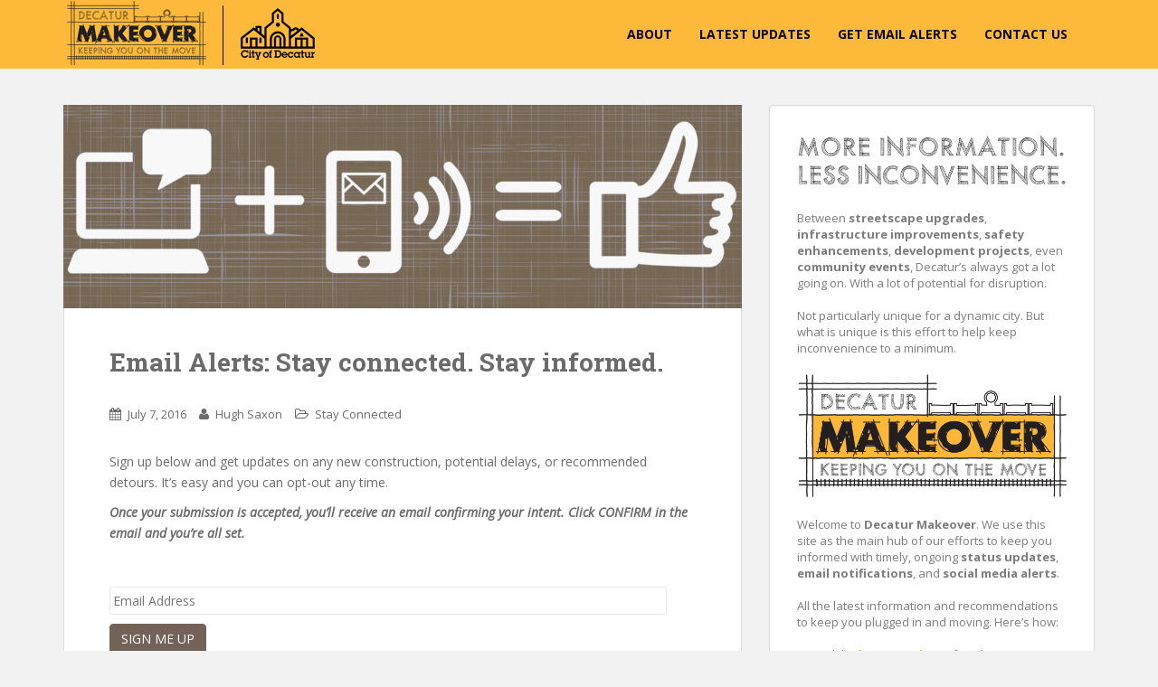

--- FILE ---
content_type: text/html; charset=UTF-8
request_url: http://www.decaturmakeover.com/stay-connected/email/
body_size: 9318
content:
<!doctype html>
<!--[if !IE]>
<html class="no-js non-ie" lang="en"> <![endif]-->
<!--[if IE 7 ]>
<html class="no-js ie7" lang="en"> <![endif]-->
<!--[if IE 8 ]>
<html class="no-js ie8" lang="en"> <![endif]-->
<!--[if IE 9 ]>
<html class="no-js ie9" lang="en"> <![endif]-->
<!--[if gt IE 9]><!-->
<html class="no-js" lang="en"> <!--<![endif]-->
<head>
<meta charset="UTF-8">
<meta name="viewport" content="width=device-width, initial-scale=1">
<link rel="profile" href="http://gmpg.org/xfn/11">
<link rel="pingback" href="http://www.decaturmakeover.com/xmlrpc.php">
<meta name='robots' content='index, follow, max-image-preview:large, max-snippet:-1, max-video-preview:-1' />
<!-- This site is optimized with the Yoast SEO plugin v16.0.2 - https://yoast.com/wordpress/plugins/seo/ -->
<title>Email Alerts: Stay connected. Stay informed. - Decatur Makeover</title>
<link rel="canonical" href="http://www.decaturmakeover.com/stay-connected/email/" />
<meta property="og:locale" content="en_US" />
<meta property="og:type" content="article" />
<meta property="og:title" content="Email Alerts: Stay connected. Stay informed. - Decatur Makeover" />
<meta property="og:description" content="Sign up and get updates on any new construction, potential delays, or recommended detours. It’s easy and you can opt-out any time." />
<meta property="og:url" content="http://www.decaturmakeover.com/stay-connected/email/" />
<meta property="og:site_name" content="Decatur Makeover" />
<meta property="article:published_time" content="2016-07-07T17:19:06+00:00" />
<meta property="article:modified_time" content="2018-01-12T21:05:39+00:00" />
<meta property="og:image" content="http://www.decaturmakeover.com/wp-content/uploads/2016/07/Contact-Slider-1.jpg" />
<meta property="og:image:width" content="1920" />
<meta property="og:image:height" content="613" />
<meta name="twitter:card" content="summary" />
<meta name="twitter:label1" content="Written by">
<meta name="twitter:data1" content="Hugh Saxon">
<script type="application/ld+json" class="yoast-schema-graph">{"@context":"https://schema.org","@graph":[{"@type":"WebSite","@id":"http://www.decaturmakeover.com/#website","url":"http://www.decaturmakeover.com/","name":"Decatur Makeover","description":"Keeping you on the move","potentialAction":[{"@type":"SearchAction","target":"http://www.decaturmakeover.com/?s={search_term_string}","query-input":"required name=search_term_string"}],"inLanguage":"en"},{"@type":"ImageObject","@id":"http://www.decaturmakeover.com/stay-connected/email/#primaryimage","inLanguage":"en","url":"http://www.decaturmakeover.com/wp-content/uploads/2016/07/Contact-Slider-1.jpg","width":1920,"height":613},{"@type":"WebPage","@id":"http://www.decaturmakeover.com/stay-connected/email/#webpage","url":"http://www.decaturmakeover.com/stay-connected/email/","name":"Email Alerts: Stay connected. Stay informed. - Decatur Makeover","isPartOf":{"@id":"http://www.decaturmakeover.com/#website"},"primaryImageOfPage":{"@id":"http://www.decaturmakeover.com/stay-connected/email/#primaryimage"},"datePublished":"2016-07-07T17:19:06+00:00","dateModified":"2018-01-12T21:05:39+00:00","author":{"@id":"http://www.decaturmakeover.com/#/schema/person/7d57f06d57fb070bd318982fbc9a2a77"},"breadcrumb":{"@id":"http://www.decaturmakeover.com/stay-connected/email/#breadcrumb"},"inLanguage":"en","potentialAction":[{"@type":"ReadAction","target":["http://www.decaturmakeover.com/stay-connected/email/"]}]},{"@type":"BreadcrumbList","@id":"http://www.decaturmakeover.com/stay-connected/email/#breadcrumb","itemListElement":[{"@type":"ListItem","position":1,"item":{"@type":"WebPage","@id":"http://www.decaturmakeover.com/","url":"http://www.decaturmakeover.com/","name":"Home"}},{"@type":"ListItem","position":2,"item":{"@type":"WebPage","@id":"http://www.decaturmakeover.com/stay-connected/email/","url":"http://www.decaturmakeover.com/stay-connected/email/","name":"Email Alerts: Stay connected. Stay informed."}}]},{"@type":"Person","@id":"http://www.decaturmakeover.com/#/schema/person/7d57f06d57fb070bd318982fbc9a2a77","name":"Hugh Saxon","image":{"@type":"ImageObject","@id":"http://www.decaturmakeover.com/#personlogo","inLanguage":"en","url":"http://0.gravatar.com/avatar/c2fc560776a1cff42aac142053e113c8?s=96&d=mm&r=g","caption":"Hugh Saxon"}}]}</script>
<!-- / Yoast SEO plugin. -->
<link rel='dns-prefetch' href='//secure.gravatar.com' />
<link rel='dns-prefetch' href='//fonts.googleapis.com' />
<link rel='dns-prefetch' href='//v0.wordpress.com' />
<link rel="alternate" type="application/rss+xml" title="Decatur Makeover &raquo; Feed" href="http://www.decaturmakeover.com/feed/" />
<link rel="alternate" type="application/rss+xml" title="Decatur Makeover &raquo; Comments Feed" href="http://www.decaturmakeover.com/comments/feed/" />
<!-- <link rel='stylesheet' id='dgd-scrollbox-plugin-core-css'  href='http://www.decaturmakeover.com/wp-content/plugins/dreamgrow-scroll-triggered-box/css/style.css?ver=2.3' type='text/css' media='all' /> -->
<!-- <link rel='stylesheet' id='mc4wp-form-basic-css'  href='http://www.decaturmakeover.com/wp-content/plugins/mailchimp-for-wp/assets/css/form-basic.css?ver=4.9.5' type='text/css' media='all' /> -->
<!-- <link rel='stylesheet' id='sparkling-bootstrap-css'  href='http://www.decaturmakeover.com/wp-content/themes/Sparkling/inc/css/bootstrap.min.css?ver=5.7.14' type='text/css' media='all' /> -->
<!-- <link rel='stylesheet' id='sparkling-icons-css'  href='http://www.decaturmakeover.com/wp-content/themes/Sparkling/inc/css/font-awesome.min.css?ver=5.7.14' type='text/css' media='all' /> -->
<link rel="stylesheet" type="text/css" href="//www.decaturmakeover.com/wp-content/cache/wpfc-minified/6omh8188/hy9ur.css" media="all"/>
<link rel='stylesheet' id='sparkling-fonts-css'  href='//fonts.googleapis.com/css?family=Open+Sans%3A400italic%2C400%2C600%2C700%7CRoboto+Slab%3A400%2C300%2C700&#038;ver=5.7.14' type='text/css' media='all' />
<!-- <link rel='stylesheet' id='sparkling-style-css'  href='http://www.decaturmakeover.com/wp-content/themes/Sparkling/style.css?ver=5.7.14' type='text/css' media='all' /> -->
<!-- <link rel='stylesheet' id='social-logos-css'  href='http://www.decaturmakeover.com/wp-content/plugins/jetpack/_inc/social-logos/social-logos.min.css?ver=9.5' type='text/css' media='all' /> -->
<!-- <link rel='stylesheet' id='jetpack_css-css'  href='http://www.decaturmakeover.com/wp-content/plugins/jetpack/css/jetpack.css?ver=9.5' type='text/css' media='all' /> -->
<link rel="stylesheet" type="text/css" href="//www.decaturmakeover.com/wp-content/cache/wpfc-minified/13zl7bea/hy9ur.css" media="all"/>
<script src='//www.decaturmakeover.com/wp-content/cache/wpfc-minified/kbqvc3zh/hy9ur.js' type="text/javascript"></script>
<!-- <script type='text/javascript' src='http://www.decaturmakeover.com/wp-includes/js/jquery/jquery.min.js?ver=3.5.1' id='jquery-core-js'></script> -->
<!-- <script type='text/javascript' src='http://www.decaturmakeover.com/wp-includes/js/jquery/jquery-migrate.min.js?ver=3.3.2' id='jquery-migrate-js'></script> -->
<script type='text/javascript' id='dgd-scrollbox-plugin-js-extra'>
/* <![CDATA[ */
var $DGD = {"ajaxurl":"\/wp-admin\/admin-ajax.php","nonce":"e459435c12","debug":"","permalink":"http:\/\/www.decaturmakeover.com\/stay-connected\/email\/","title":"Email Alerts: Stay connected. Stay informed.","thumbnail":"http:\/\/www.decaturmakeover.com\/wp-content\/uploads\/2016\/07\/Contact-Slider-1.jpg","scripthost":"\/wp-content\/plugins\/dreamgrow-scroll-triggered-box\/","scrollboxes":[{"id":"dgd_scrollbox-848-tab","parentid":"dgd_scrollbox-848","trigger":{"action":"tab"},"height":"auto","width":"auto","vpos":"bottom","hpos":"right","theme":"default","jsCss":{"margin":"0","backgroundImageUrl":"","backgroundColor":"#fcc662","boxShadow":"0px","borderColor":"#ffffff","borderWidth":"1px","borderRadius":""},"transition":{"effect":"none","from":"b","speed":"400"},"lightbox":0,"closeImageUrl":"","hide_mobile":null,"submit_auto_close":0,"delay_auto_close":0,"hide_submitted":0,"cookieLifetime":-1,"receiver_email":"0","thankyou":"","widget_enabled":"0"},{"trigger":{"action":"scroll","scroll":"10","delaytime":"0","element":""},"vpos":"bottom","hpos":"right","cookieLifetime":"0","receiver_email":"0","thankyou":"","submit_auto_close":"20","hide_submitted":"1","delay_auto_close":"60","lightbox":{"color":"#000000","opacity":"0.7","blur":"2"},"theme":"default","widget_enabled":"1","height":"auto","width":"350","jsCss":{"padding":"10","margin":"10","backgroundColor":"#fcc662","boxShadow":"0px","borderColor":"#ffffff","borderWidth":"2px","borderRadius":"0px","backgroundImageUrl":""},"closeImageUrl":"","transition":{"from":"b","effect":"none","speed":"400"},"tab":"1","social":{"facebook":"","twitter":"","google":"","pinterest":"","stumbleupon":"","linkedin":""},"id":"dgd_scrollbox-848","mode":"stb","voff":0,"hoff":0,"tabid":"dgd_scrollbox-848-tab"}]};
/* ]]> */
</script>
<script src='//www.decaturmakeover.com/wp-content/cache/wpfc-minified/6loofhc5/hy9ur.js' type="text/javascript"></script>
<!-- <script type='text/javascript' src='http://www.decaturmakeover.com/wp-content/plugins/dreamgrow-scroll-triggered-box/js/script.js?ver=2.3' id='dgd-scrollbox-plugin-js'></script> -->
<!-- <script type='text/javascript' src='http://www.decaturmakeover.com/wp-content/themes/Sparkling/inc/js/modernizr.min.js?ver=5.7.14' id='sparkling-modernizr-js'></script> -->
<!-- <script type='text/javascript' src='http://www.decaturmakeover.com/wp-content/themes/Sparkling/inc/js/bootstrap.min.js?ver=5.7.14' id='sparkling-bootstrapjs-js'></script> -->
<!-- <script type='text/javascript' src='http://www.decaturmakeover.com/wp-content/themes/Sparkling/inc/js/functions.min.js?ver=5.7.14' id='sparkling-functions-js'></script> -->
<link rel="https://api.w.org/" href="http://www.decaturmakeover.com/wp-json/" /><link rel="alternate" type="application/json" href="http://www.decaturmakeover.com/wp-json/wp/v2/posts/60" /><link rel="EditURI" type="application/rsd+xml" title="RSD" href="http://www.decaturmakeover.com/xmlrpc.php?rsd" />
<link rel="wlwmanifest" type="application/wlwmanifest+xml" href="http://www.decaturmakeover.com/wp-includes/wlwmanifest.xml" /> 
<meta name="generator" content="WordPress 5.7.14" />
<link rel='shortlink' href='https://wp.me/s7HzSA-email' />
<link rel="alternate" type="application/json+oembed" href="http://www.decaturmakeover.com/wp-json/oembed/1.0/embed?url=http%3A%2F%2Fwww.decaturmakeover.com%2Fstay-connected%2Femail%2F" />
<link rel="alternate" type="text/xml+oembed" href="http://www.decaturmakeover.com/wp-json/oembed/1.0/embed?url=http%3A%2F%2Fwww.decaturmakeover.com%2Fstay-connected%2Femail%2F&#038;format=xml" />
<style type='text/css'>img#wpstats{display:none}</style><style type="text/css">a, #infinite-handle span, #secondary .widget .post-content a {color:#fdb93a}a:hover, a:active, #secondary .widget .post-content a:hover,
.woocommerce nav.woocommerce-pagination ul li a:focus, .woocommerce nav.woocommerce-pagination ul li a:hover,
.woocommerce nav.woocommerce-pagination ul li span.current  {color: #726258;}.btn-default, .label-default, .flex-caption h2, .btn.btn-default.read-more,button,
.navigation .wp-pagenavi-pagination span.current,.navigation .wp-pagenavi-pagination a:hover,
.woocommerce a.button, .woocommerce button.button,
.woocommerce input.button, .woocommerce #respond input#submit.alt,
.woocommerce a.button, .woocommerce button.button,
.woocommerce a.button.alt, .woocommerce button.button.alt, .woocommerce input.button.alt { background-color: #726258; border-color: #726258;}.site-main [class*="navigation"] a, .more-link, .pagination>li>a, .pagination>li>span { color: #726258}.btn-default:hover, .label-default[href]:hover, .tagcloud a:hover,button, .main-content [class*="navigation"] a:hover,.label-default[href]:focus, #infinite-handle span:hover,.btn.btn-default.read-more:hover, .btn-default:hover, .scroll-to-top:hover, .btn-default:focus, .btn-default:active, .btn-default.active, .site-main [class*="navigation"] a:hover, .more-link:hover, #image-navigation .nav-previous a:hover, #image-navigation .nav-next a:hover, .cfa-button:hover,.woocommerce a.button:hover, .woocommerce button.button:hover, .woocommerce input.button:hover, .woocommerce #respond input#submit.alt:hover, .woocommerce a.button:hover, .woocommerce button.button:hover, .woocommerce input.button:hover,.woocommerce a.button.alt:hover, .woocommerce button.button.alt:hover, .woocommerce input.button.alt:hover{ background-color: #868780; border-color: #868780; }.pagination>li>a:focus, .pagination>li>a:hover, .pagination>li>span:focus, .pagination>li>span:hover {color: #868780;}h1, h2, h3, h4, h5, h6, .h1, .h2, .h3, .h4, .h5, .h6, .entry-title {color: #6b6b6b;}.navbar.navbar-default, .navbar-default .navbar-nav .open .dropdown-menu > li > a {background-color: #fdb93a;}.navbar-default .navbar-nav > li > a, .navbar-default .navbar-nav > .open > a, .navbar-default .navbar-nav > .open > a:hover, .navbar-default .navbar-nav > .open > a:focus, .navbar-default .navbar-nav > .active > a, .navbar-default .navbar-nav > .active > a:hover, .navbar-default .navbar-nav > .active > a:focus { color: #0a0a0a;}.navbar-default .navbar-nav > li > a:hover, .navbar-default .navbar-nav > .active > a, .navbar-default .navbar-nav > .active > a:hover, .navbar-default .navbar-nav > .active > a:focus, .navbar-default .navbar-nav > li > a:hover, .navbar-default .navbar-nav > li > a:focus, .navbar-default .navbar-nav > .open > a, .navbar-default .navbar-nav > .open > a:hover, .navbar-default .navbar-nav > .open > a:focus {color: #726258;}.entry-content {font-family: ; font-size:; font-weight: ; color:#6b6b6b;}.navbar-default .navbar-nav li a { font-size: 14px; font-weight: bold; } .flex-caption h2 { background: rgba(114, 98, 88, 0.75); } #page .entry-title a:hover { color: #fdb93a; } .navbar > .container .navbar-brand { font-weight: normal; }</style><link rel="icon" href="http://www.decaturmakeover.com/wp-content/uploads/2018/01/cropped-Cropped-Favicon-32x32.png" sizes="32x32" />
<link rel="icon" href="http://www.decaturmakeover.com/wp-content/uploads/2018/01/cropped-Cropped-Favicon-192x192.png" sizes="192x192" />
<link rel="apple-touch-icon" href="http://www.decaturmakeover.com/wp-content/uploads/2018/01/cropped-Cropped-Favicon-180x180.png" />
<meta name="msapplication-TileImage" content="http://www.decaturmakeover.com/wp-content/uploads/2018/01/cropped-Cropped-Favicon-270x270.png" />
<style type="text/css" id="wp-custom-css">
.flexslider .slides > li {
display: block !important;
}			</style>
</head>
<body class="post-template-default single single-post postid-60 single-format-standard">
<a class="sr-only sr-only-focusable" href="#content">Skip to main content</a>
<div id="page" class="hfeed site">
<header id="masthead" class="site-header" role="banner">
<nav class="navbar navbar-default " role="navigation">
<div class="container">
<div class="row">
<div class="site-navigation-inner col-sm-12">
<div class="navbar-header">
<button type="button" class="btn navbar-toggle" data-toggle="collapse" data-target=".navbar-ex1-collapse">
<span class="sr-only">Toggle navigation</span>
<span class="icon-bar"></span>
<span class="icon-bar"></span>
<span class="icon-bar"></span>
</button>
<div id="logo">
<a href="http://www.decaturmakeover.com/"><img src="http://www.decaturmakeover.com/wp-content/uploads/2018/01/Site-ID.png"  height="76" width="300" alt="Decatur Makeover"/></a>
</div><!-- end of #logo -->
</div>
<div class="collapse navbar-collapse navbar-ex1-collapse"><ul id="menu-primary-menu" class="nav navbar-nav"><li id="menu-item-864" class="menu-item menu-item-type-post_type menu-item-object-post menu-item-864"><a title="About" href="http://www.decaturmakeover.com/overview/summary/">About</a></li>
<li id="menu-item-185" class="menu-item menu-item-type-custom menu-item-object-custom menu-item-185"><a title="Latest Updates" href="http://www.decaturmakeover.com/category/status-updates/">Latest Updates</a></li>
<li id="menu-item-63" class="menu-item menu-item-type-custom menu-item-object-custom menu-item-63"><a title="Get Email Alerts" href="http://www.decaturmakeover.com/stay-connected/stay-connected/">Get Email Alerts</a></li>
<li id="menu-item-56" class="menu-item menu-item-type-post_type menu-item-object-page menu-item-56"><a title="Contact Us" href="http://www.decaturmakeover.com/get-in-touch/">Contact Us</a></li>
</ul></div>					</div>
</div>
</div>
</nav><!-- .site-navigation -->
</header><!-- #masthead -->
<div id="content" class="site-content">
<div class="top-section">
</div>
<div class="container main-content-area">
<div class="row side-pull-left">
<div class="main-content-inner col-sm-12 col-md-8">
<div id="primary" class="content-area">
<main id="main" class="site-main" role="main">
<article id="post-60" class="post-60 post type-post status-publish format-standard has-post-thumbnail hentry category-stay-connected">
<img width="750" height="225" src="http://www.decaturmakeover.com/wp-content/uploads/2016/07/Contact-Slider-1-750x225.jpg" class="single-featured wp-post-image" alt="" loading="lazy" />	<div class="post-inner-content">
<header class="entry-header page-header">
<h1 class="entry-title ">Email Alerts: Stay connected. Stay informed.</h1>
<div class="entry-meta">
<span class="posted-on"><i class="fa fa-calendar"></i> <a href="http://www.decaturmakeover.com/stay-connected/email/" rel="bookmark"><time class="entry-date published" datetime="2016-07-07T13:19:06-04:00">July 7, 2016</time><time class="updated" datetime="2018-01-12T17:05:39-04:00">January 12, 2018</time></a></span><span class="byline"> <i class="fa fa-user"></i> <span class="author vcard"><a class="url fn n" href="http://www.decaturmakeover.com/author/admin/">Hugh Saxon</a></span></span>
<span class="cat-links"><i class="fa fa-folder-open-o"></i>
<a href="http://www.decaturmakeover.com/category/stay-connected/" rel="category tag">Stay Connected</a>				</span>
</div><!-- .entry-meta -->
</header><!-- .entry-header -->
<div class="entry-content">
<p>Sign up below and get updates on any new construction, potential delays, or recommended detours. It’s easy and you can opt-out any time.</p>
<p><strong><em>Once your submission is accepted, you’ll receive an email confirming your intent. Click CONFIRM in the email and you’re all set.</em></strong><br />
<br />
<div class="jetpack_subscription_widget"><h2 class="widgettitle"></h2>
<form action="#" method="post" accept-charset="utf-8" id="subscribe-blog-511">
<p id="subscribe-email">
<label id="jetpack-subscribe-label"
class="screen-reader-text"
for="subscribe-field-511">
Email Address                        </label>
<input type="email" name="email" required="required"
value=""
id="subscribe-field-511"
placeholder="Email Address"
/>
</p>
<p id="subscribe-submit">
<input type="hidden" name="action" value="subscribe"/>
<input type="hidden" name="source" value="http://www.decaturmakeover.com/stay-connected/email/"/>
<input type="hidden" name="sub-type" value="widget"/>
<input type="hidden" name="redirect_fragment" value="511"/>
<button type="submit"
style="margin-left: 0px;"
name="jetpack_subscriptions_widget"
>
Sign Me Up                        </button>
</p>
</form>
</div></p>
<p>&nbsp;&nbsp;<br />
<font size="-2"></p>
<div>Icons made by <a href="http://www.flaticon.com/authors/vectors-market" title="Vectors Market">Vectors Market</a> and <a href="http://www.flaticon.com/authors/freepik" title="Freepik">Freepik</a> from <a href="http://www.flaticon.com" title="Flaticon">www.flaticon.com</a> are licensed by <a href="http://creativecommons.org/licenses/by/3.0/" title="Creative Commons BY 3.0" target="_blank">CC 3.0 BY.</a> Texture created by <a href='http://www.freepik.com/free-vector/textile-texture_765598.htm'>Freepik</a>.</p>
</div>
<p></font><br />
<br />&nbsp;&nbsp;</p>
<div class="sharedaddy sd-sharing-enabled"><div class="robots-nocontent sd-block sd-social sd-social-icon-text sd-sharing"><h3 class="sd-title">Share this:</h3><div class="sd-content"><ul><li class="share-email"><a rel="nofollow noopener noreferrer" data-shared="" class="share-email sd-button share-icon" href="http://www.decaturmakeover.com/stay-connected/email/?share=email" target="_blank" title="Click to email this to a friend"><span>Email</span></a></li><li class="share-print"><a rel="nofollow noopener noreferrer" data-shared="" class="share-print sd-button share-icon" href="http://www.decaturmakeover.com/stay-connected/email/#print" target="_blank" title="Click to print"><span>Print</span></a></li><li class="share-facebook"><a rel="nofollow noopener noreferrer" data-shared="sharing-facebook-60" class="share-facebook sd-button share-icon" href="http://www.decaturmakeover.com/stay-connected/email/?share=facebook" target="_blank" title="Click to share on Facebook"><span>Facebook</span></a></li><li class="share-linkedin"><a rel="nofollow noopener noreferrer" data-shared="sharing-linkedin-60" class="share-linkedin sd-button share-icon" href="http://www.decaturmakeover.com/stay-connected/email/?share=linkedin" target="_blank" title="Click to share on LinkedIn"><span>LinkedIn</span></a></li><li class="share-twitter"><a rel="nofollow noopener noreferrer" data-shared="sharing-twitter-60" class="share-twitter sd-button share-icon" href="http://www.decaturmakeover.com/stay-connected/email/?share=twitter" target="_blank" title="Click to share on Twitter"><span>Twitter</span></a></li><li class="share-end"></li></ul></div></div></div>					</div><!-- .entry-content -->
<footer class="entry-meta">
</footer><!-- .entry-meta -->
</div>
</article><!-- #post-## -->
<nav class="navigation post-navigation" role="navigation">
<h1 class="screen-reader-text">Post navigation</h1>
<div class="nav-links">
<div class="nav-previous"><a href="http://www.decaturmakeover.com/overview/summary/" rel="prev"><i class="fa fa-chevron-left"></i> Renovation is disruptive. Information helps.</a></div><div class="nav-next"><a href="http://www.decaturmakeover.com/status-updates/work-begins-downtown-decatur-storm-drainage-improvements/" rel="next">Work begins on Downtown Decatur storm drainage improvements <i class="fa fa-chevron-right"></i></a></div>		</div><!-- .nav-links -->
</nav><!-- .navigation -->
</main><!-- #main -->
</div><!-- #primary -->
</div>
<div id="secondary" class="widget-area col-sm-12 col-md-4" role="complementary">
<div class="well">
<aside id="text-2" class="widget widget_text">			<div class="textwidget"><img src="http://www.decaturmakeover.com/wp-content/uploads/2016/07/Sidebar-Headline.png" alt="Headline" title="Headline"/>
<br><br />
<font size="2.0"><font color="#7d7d7d">
<p style="line-height:140%">
Between <b>streetscape upgrades</b>,<b> infrastructure improvements</b>, <b>safety enhancements</b>, <b>development projects</b>, even <b>community events</b>, Decatur’s always got a lot going on. With a lot of potential for disruption. 
<br><br />
Not particularly unique for a dynamic city. But what is unique is this effort to help keep inconvenience to a minimum.  
<br><br />
<img src="http://www.decaturmakeover.com/wp-content/uploads/2018/01/Sidebar-Logo.png" alt="Logo" title="Logo"/>
<br><br />
Welcome to <b>Decatur Makeover</b>. We use this site as the main hub of our efforts to keep you informed with timely, ongoing <b>status updates</b>, <b>email notifications</b>, and <b>social media alerts</b>.  
<br><br />
All the latest information and recommendations to keep you plugged in and moving. Here’s how: 
<br><br />
+ Read the <b></font><a href="http://www.decaturmakeover.com/category/status-updates/" ><font color="#fdb93a">latest updates</font></a></b><font color="#7d7d7d"> for what to expect, and what to avoid.
<br><br />
+ Sign up for <b></font><a href="http://www.decaturmakeover.com/stay-connected/email/"><font color="#fdb93a">email alerts</font></a></b><font color="#7d7d7d"> whenever new circumstances arise.
<br><br />
+ Follow the city on <b></font><a href="https://www.facebook.com/decaturga" target="_blank" rel="noopener"><font color="#fdb93a">Facebook</font></a></b><font color="#7d7d7d"> and <b></font><a href="https://twitter.com/downtowndecatur" target="_blank" rel="noopener"><font color="#fdb93a">Twitter</font></a></b><font color="#7d7d7d">.
</p></font></div>
</aside><aside id="search-2" class="widget widget_search">
<form role="search" method="get" class="form-search" action="http://www.decaturmakeover.com/">
<div class="input-group">
<label class="screen-reader-text" for="s">Search for:</label>
<input type="text" class="form-control search-query" placeholder="Search&hellip;" value="" name="s" title="Search for:" />
<span class="input-group-btn">
<button type="submit" class="btn btn-default" name="submit" id="searchsubmit" value="Search"><span class="glyphicon glyphicon-search"></span></button>
</span>
</div>
</form></aside><aside id="text-3" class="widget widget_text"><h3 class="widget-title">Updates by Project</h3>			<div class="textwidget"><a href="http://www.decaturmakeover.com/tag/events-and-celebrations/">Events and Celebrations</a><br>
<a href="http://www.decaturmakeover.com/tag/development-impacts/">General Development Impacts</a><br>
<a href="http://www.decaturmakeover.com/tag/miscellaneous-infrastructure/">General Infrastructure</a><br>
<a href="http://www.decaturmakeover.com/tag/milling-and-paving/">Milling and Paving</a><br>
<a href="http://www.decaturmakeover.com/tag/tree-maintenance/">Tree Maintenance</a><br>
<a href="http://www.decaturmakeover.com/tag/utilities-work/">Utilities Work</a><br>
<a href="http://www.decaturmakeover.com/tag/callaway-redevelopment/">Callaway Redevelopment</a><br>
<a href="http://www.decaturmakeover.com/tag/railroad-crossings/">Railroad Crossings</a><br>
<a href="http://www.decaturmakeover.com/tag/downtown-crosswalks/">Downtown Crosswalks</a><br>
<a href="http://www.decaturmakeover.com/tag/storm-drainage-improvements/">Storm Drainage Improvements</a><br>
<a href="http://www.decaturmakeover.com/tag/n-mcdonough-streetscape-overhaul/">N. McDonough Streetscape Overhaul</a><br>
<a href="http://www.decaturmakeover.com/tag/decatur-high-school/">Decatur High School Expansion</a>
</div>
</aside>
<aside id="recent-posts-2" class="widget widget_recent_entries">
<h3 class="widget-title">Recent Posts</h3>
<ul>
<li>
<a href="http://www.decaturmakeover.com/status-updates/heads-up-striping-related-work-ramping-up-for-ponce-de-leon-avenue-and-coventry-road/">Heads Up: Striping-related work ramping up for Ponce de Leon Avenue and Coventry Road</a>
</li>
<li>
<a href="http://www.decaturmakeover.com/status-updates/traffic-calming-projects/">Get Yourself Up to Speed — a Safe Speed — on Decatur’s Repaving and Traffic Calming Projects</a>
</li>
<li>
<a href="http://www.decaturmakeover.com/status-updates/repaving-program-begins/">City’s Yearly Repaving Program Set to Begin Monday, December 4</a>
</li>
<li>
<a href="http://www.decaturmakeover.com/status-updates/repaving-begins-today/">Repaving Begins Today on South Columbia at Derrydown Way</a>
</li>
<li>
<a href="http://www.decaturmakeover.com/status-updates/final-pavement-striping/">Final Pavement Striping on Church Street and Commerce Drive Starts this Week</a>
</li>
</ul>
</aside><aside id="categories-2" class="widget widget_categories"><h3 class="widget-title">Categories</h3>
<ul>
<li class="cat-item cat-item-6"><a href="http://www.decaturmakeover.com/category/status-updates/">Latest Updates</a>
</li>
<li class="cat-item cat-item-3"><a href="http://www.decaturmakeover.com/category/overview/">Overview</a>
</li>
<li class="cat-item cat-item-5"><a href="http://www.decaturmakeover.com/category/stay-connected/">Stay Connected</a>
</li>
</ul>
</aside>		</div>
</div><!-- #secondary -->
		</div><!-- close .row -->
</div><!-- close .container -->
</div><!-- close .site-content -->
<div id="footer-area">
<div class="container footer-inner">
<div class="row">
</div>
</div>
<footer id="colophon" class="site-footer" role="contentinfo">
<div class="site-info container">
<div class="row">
<nav role="navigation" class="col-md-6">
</nav>
<div class="copyright col-md-6">
Decatur Makeover, ©2018. All rights reserved.											</div>
</div>
</div><!-- .site-info -->
<div class="scroll-to-top"><i class="fa fa-angle-up"></i></div><!-- .scroll-to-top -->
</footer><!-- #colophon -->
</div>
</div><!-- #page -->
<script type="text/javascript">
jQuery( document ).ready( function( $ ){
if ( $( window ).width() >= 767 ){
$( '.navbar-nav > li.menu-item > a' ).click( function(){
if( $( this ).attr('target') !== '_blank' ){
window.location = $( this ).attr( 'href' );
}else{
var win = window.open($( this ).attr( 'href' ), '_blank');
win.focus();
}
});
}
});
</script>
<script type="text/javascript">
window.WPCOM_sharing_counts = {"http:\/\/www.decaturmakeover.com\/stay-connected\/email\/":60};
</script>
<div id="sharing_email" style="display: none;">
<form action="/stay-connected/email/" method="post">
<label for="target_email">Send to Email Address</label>
<input type="email" name="target_email" id="target_email" value="" />
<label for="source_name">Your Name</label>
<input type="text" name="source_name" id="source_name" value="" />
<label for="source_email">Your Email Address</label>
<input type="email" name="source_email" id="source_email" value="" />
<input type="text" id="jetpack-source_f_name" name="source_f_name" class="input" value="" size="25" autocomplete="off" title="This field is for validation and should not be changed" />
<img style="float: right; display: none" class="loading" src="http://www.decaturmakeover.com/wp-content/plugins/jetpack/modules/sharedaddy/images/loading.gif" alt="loading" width="16" height="16" />
<input type="submit" value="Send Email" class="sharing_send" />
<a rel="nofollow" href="#cancel" class="sharing_cancel" role="button">Cancel</a>
<div class="errors errors-1" style="display: none;">
Post was not sent - check your email addresses!			</div>
<div class="errors errors-2" style="display: none;">
Email check failed, please try again			</div>
<div class="errors errors-3" style="display: none;">
Sorry, your blog cannot share posts by email.			</div>
</form>
</div>
<script type='text/javascript' src='http://www.decaturmakeover.com/wp-content/themes/Sparkling/inc/js/skip-link-focus-fix.js?ver=20140222' id='sparkling-skip-link-focus-fix-js'></script>
<script type='text/javascript' src='http://www.decaturmakeover.com/wp-includes/js/wp-embed.min.js?ver=5.7.14' id='wp-embed-js'></script>
<script type='text/javascript' id='sharing-js-js-extra'>
/* <![CDATA[ */
var sharing_js_options = {"lang":"en","counts":"1","is_stats_active":"1"};
/* ]]> */
</script>
<script type='text/javascript' src='http://www.decaturmakeover.com/wp-content/plugins/jetpack/_inc/build/sharedaddy/sharing.min.js?ver=9.5' id='sharing-js-js'></script>
<script type='text/javascript' id='sharing-js-js-after'>
var windowOpen;
( function () {
function matches( el, sel ) {
return !! (
el.matches && el.matches( sel ) ||
el.msMatchesSelector && el.msMatchesSelector( sel )
);
}
document.body.addEventListener( 'click', function ( event ) {
if ( ! event.target ) {
return;
}
var el;
if ( matches( event.target, 'a.share-facebook' ) ) {
el = event.target;
} else if ( event.target.parentNode && matches( event.target.parentNode, 'a.share-facebook' ) ) {
el = event.target.parentNode;
}
if ( el ) {
event.preventDefault();
// If there's another sharing window open, close it.
if ( typeof windowOpen !== 'undefined' ) {
windowOpen.close();
}
windowOpen = window.open( el.getAttribute( 'href' ), 'wpcomfacebook', 'menubar=1,resizable=1,width=600,height=400' );
return false;
}
} );
} )();
var windowOpen;
( function () {
function matches( el, sel ) {
return !! (
el.matches && el.matches( sel ) ||
el.msMatchesSelector && el.msMatchesSelector( sel )
);
}
document.body.addEventListener( 'click', function ( event ) {
if ( ! event.target ) {
return;
}
var el;
if ( matches( event.target, 'a.share-linkedin' ) ) {
el = event.target;
} else if ( event.target.parentNode && matches( event.target.parentNode, 'a.share-linkedin' ) ) {
el = event.target.parentNode;
}
if ( el ) {
event.preventDefault();
// If there's another sharing window open, close it.
if ( typeof windowOpen !== 'undefined' ) {
windowOpen.close();
}
windowOpen = window.open( el.getAttribute( 'href' ), 'wpcomlinkedin', 'menubar=1,resizable=1,width=580,height=450' );
return false;
}
} );
} )();
var windowOpen;
( function () {
function matches( el, sel ) {
return !! (
el.matches && el.matches( sel ) ||
el.msMatchesSelector && el.msMatchesSelector( sel )
);
}
document.body.addEventListener( 'click', function ( event ) {
if ( ! event.target ) {
return;
}
var el;
if ( matches( event.target, 'a.share-twitter' ) ) {
el = event.target;
} else if ( event.target.parentNode && matches( event.target.parentNode, 'a.share-twitter' ) ) {
el = event.target.parentNode;
}
if ( el ) {
event.preventDefault();
// If there's another sharing window open, close it.
if ( typeof windowOpen !== 'undefined' ) {
windowOpen.close();
}
windowOpen = window.open( el.getAttribute( 'href' ), 'wpcomtwitter', 'menubar=1,resizable=1,width=600,height=350' );
return false;
}
} );
} )();
</script>
<!--     ===== START Dreamgrow Scroll Triggered Box 2.3 =====   -->
<div class="dgd_overlay"></div>
<div class="dgd_stb_box default" id="dgd_scrollbox-848"><a class="dgd_stb_box_close dgd_stb_box_x" href="javascript:void(0);"> </a><h2>&nbsp;Keep Yourself on the Move</h2>
<ul>
<li>Sign up below</li>
<li>Receive an email whenever we post</li>
</ul>
<hr>
<p><div class="jetpack_subscription_widget"><h2 class="widgettitle"></h2>
<form action="#" method="post" accept-charset="utf-8" id="subscribe-blog-460">
<p id="subscribe-email">
<label id="jetpack-subscribe-label"
class="screen-reader-text"
for="subscribe-field-460">
Email Address                        </label>
<input type="email" name="email" required="required"
value=""
id="subscribe-field-460"
placeholder="Email Address"
/>
</p>
<p id="subscribe-submit">
<input type="hidden" name="action" value="subscribe"/>
<input type="hidden" name="source" value="http://www.decaturmakeover.com/stay-connected/email/"/>
<input type="hidden" name="sub-type" value="widget"/>
<input type="hidden" name="redirect_fragment" value="460"/>
<button type="submit"
style="margin-left: 0px;"
name="jetpack_subscriptions_widget"
>
Sign Up                        </button>
</p>
</form>
</div></p>
</div>
<div class="dgd_stb_box default" id="dgd_scrollbox-848-tab"><i><style="letter-spacing: 3px;" color="white"><b>GET EMAIL ALERTS</b></font></i></div>
<!--     ===== END OF Dreamgrow Scroll Triggered Box 2.3 =====   -->
<script src='https://stats.wp.com/e-202603.js' defer></script>
<script>
_stq = window._stq || [];
_stq.push([ 'view', {v:'ext',j:'1:9.5',blog:'113820380',post:'60',tz:'-4',srv:'www.decaturmakeover.com'} ]);
_stq.push([ 'clickTrackerInit', '113820380', '60' ]);
</script>
</body>
</html><!-- WP Fastest Cache file was created in 0.27259588241577 seconds, on 18-01-26 15:26:40 --><!-- need to refresh to see cached version -->

--- FILE ---
content_type: text/javascript
request_url: http://www.decaturmakeover.com/wp-content/cache/wpfc-minified/6loofhc5/hy9ur.js
body_size: 24188
content:
// source --> http://www.decaturmakeover.com/wp-content/plugins/dreamgrow-scroll-triggered-box/js/script.js?ver=2.3 
/*jslint browser: true, continue: true, regexp: true, plusplus: true, sloppy: true, this: true, for: true, multivar: true */
/*global $DGD */
/*global jQuery */
/*global FB */
/*global gapi */
/*global IN */
/*global console */
/*global twttr */

if (typeof $DGD.echo !== 'object') {
    $DGD.echo = function (str) {
        if ($DGD.debug) {
            console.log(str);
        }
    };
}

$DGD.didScroll = true;
$DGD.didResize = false;
$DGD.screenheight = 2000;
$DGD.screenwidth = 4000;
$DGD.all_boxes = [];
$DGD.boxes_wait_for_scroll = [];
$DGD.boxes_with_relative_position = [];
$DGD.boxes_wait_for_close = [];
$DGD.boxes_wait_for_open = [];
$DGD.tabs_to_open = [];
$DGD.docheight = 2000;
$DGD.toScroll = 2000;
$DGD.overlay = null;


function DgdCreateSocialButtons(box) {
    this.ul = false;
    this.container = false;

    this.addFbButton = function () {
        this.ul.append('<li class="fb ' + box.social.facebook + '"><div class="fb-like" data-send="false" data-share="false" data-action="like" data-layout="' + box.social.facebook + '" data-width="200" data-show-faces="false"></div></li>');
        if (typeof FB === 'object') {
            FB.init({status: true, cookie: true, xfbml: true});
        } else {
            jQuery.getScript("//connect.facebook.net/en_US/all.js#xfbml=1", function () {
                FB.init({status: true, cookie: true, xfbml: true});
            });
        }
    };

    this.addTwitterButton = function () {
        if (typeof twttr === 'object') {
            twttr.widgets.load();
        } else {
            jQuery.getScript("//platform.twitter.com/widgets.js");
        }

        this.ul.append('<li class="twitter ' + box.social.twitter + '"><a href="https://twitter.com/share" data-url="' + $DGD.permalink + '" data-text="' + $DGD.title + '" class="twitter-share-button" >Tweet</a></li>');
        if (box.social.twitter === 'no-count') {
            this.ul.find('.twitter a').attr('data-count', 'none');
        } else if (box.social.twitter === 'vertical') {
            this.ul.find('.twitter a').attr('data-count', 'vertical');
        }
    };

    this.addGoogleButton = function () {
        if (typeof gapi === 'object') {
            jQuery(".g-plusone").each(function () {
                gapi.plusone.render(jQuery(this).get(0));
            });
        } else {
            jQuery.getScript("https://apis.google.com/js/plusone.js");
        }

        this.ul.append('<li class="google ' + box.social.google + '"><div class="g-plusone"></div></li>');
        if (box.social.google === 'annotation') {
            this.ul.find('.google div').attr('data-size', 'medium');
            this.ul.find('.google div').attr('data-annotation', 'none');
        } else {
            this.ul.find('.google div').attr('data-size', box.social.google);
        }
    };

    this.addLinkedinButton = function () {
        // if (typeof IN === 'object') {
        //    IN.parse();
        // } else {
        if (typeof IN === 'undefined') {
            jQuery.getScript("//platform.linkedin.com/in.js");
        }
        this.ul.append('<li class="linkedin ' + box.social.linkedin + '"><script type="IN/Share"' + (box.social.linkedin !== 'none' ? ' data-counter="' + box.social.linkedin + '"' : '') + '></script></li>');
    };

    this.addStumbleuponButton = function () {
        jQuery.getScript("//platform.stumbleupon.com/1/widgets.js");
        this.ul.append('<li class="stumbleupon s' + box.social.stumbleupon + '"><su:badge layout="' + box.social.stumbleupon + '"></su:badge></li>');
    };

    this.addPinterestButton = function () {
        jQuery.getScript("//assets.pinterest.com/js/pinit.js");
        this.ul.append('<li class="pinterest ' + box.social.pinterest + '"><a href="http://pinterest.com/pin/create/button/?url=' + $DGD.permalink + '&media=' + $DGD.thumbnail + '" class="pin-it-button" count-layout="' + box.social.pinterest + '"><img border="0" src="//assets.pinterest.com/images/PinExt.png" title="Pin It" /></a></li>');
    };

    if (box.div.find('.inscroll').length > 0) {
        this.container = box.div.find('.inscroll');
    } else if (box.div.find('#inscroll').length > 0) {
        this.container = box.div.find('#inscroll');
    } else {
        this.container = box.div;
    }

    if (box.social) {
        if (!jQuery(this.container).find('ul.stb_social').length) {
            // add ul if needed
            jQuery(this.container).append('<ul class="stb_social"></ul>');
        }
        this.ul = jQuery(this.container).find('ul.stb_social');
        if (this.ul.length > 0) {
            if (box.social.facebook) {
                this.addFbButton();
            }
            if (box.social.twitter) {
                this.addTwitterButton();
            }
            if (box.social.google) {
                this.addGoogleButton();
            }
            if (box.social.linkedin) {
                this.addLinkedinButton();
            }
            if (box.social.stumbleupon) {
                this.addStumbleuponButton();
            }
            if (box.social.pinterest) {
                this.addPinterestButton();
            }
        }
    }
}

$DGD.addClass = function (element, name) {
    element.className = element.className.replace(/\s+$/gi, '') + ' ' + name;
};

$DGD.removeClass = function (element, name) {
    element.className = element.className.replace(name, '');
};

$DGD.loadCss = function (cssObject, parent) {
    var cssUrl, fileref;
    if (typeof cssObject === 'string') {
        cssUrl = cssObject;
        fileref = document.createElement('link');
        fileref.rel = 'stylesheet';
        fileref.type = 'text/css';
        fileref.href = cssUrl;
    } else if (typeof cssObject === 'object') {
        // console.log('CSS Object: '+cssObject);
        cssUrl = cssObject.href;
        fileref = cssObject;
    }
    if (parent.childNodes.lenght > 0) {
        parent.insertBefore(fileref, parent.childNodes[0]);
    } else {
        parent.appendChild(fileref);
    }
};

$DGD.measureScreen = function () {
    if (typeof window.innerHeight === 'number') {
        this.screenheight = parseInt(window.innerHeight, 10);
        this.screenwidth = parseInt(window.innerWidth, 10);
    } else if (typeof screen.availHeight === 'number') {
        this.screenheight = parseInt(screen.availHeight, 10);
        this.screenwidth = parseInt(screen.availWidth, 10);
    } else {
        this.screenheight = parseInt(jQuery(window).height(), 10);
        this.screenwidth = parseInt(jQuery(window).width(), 10);
    }
    this.docheight = parseInt(jQuery(document).height() || document.body.scrollHeight, 10);
    // With no doctype tag Chrome reports the same value for both calls.
    this.toScroll = this.docheight - this.screenheight;
    // console.log(this.screenwidth + 'x' + this.screenheight + ' ' + this.toScroll);
};


$DGD.isMobile = function (a) {
    // Thanks goes to http://detectmobilebrowsers.com/about
    if (/(android|bb\d+|meego).+mobile|avantgo|bada\/|blackberry|blazer|compal|elaine|fennec|hiptop|iemobile|ip(hone|od)|iris|kindle|lge |maemo|midp|mmp|mobile.+firefox|netfront|opera m(ob|in)i|palm( os)?|phone|p(ixi|re)\/|plucker|pocket|psp|series(4|6)0|symbian|treo|up\.(browser|link)|vodafone|wap|windows ce|xda|xiino/i.test(a) || /1207|6310|6590|3gso|4thp|50[1-6]i|770s|802s|a wa|abac|ac(er|oo|s\-)|ai(ko|rn)|al(av|ca|co)|amoi|an(ex|ny|yw)|aptu|ar(ch|go)|as(te|us)|attw|au(di|\-m|r |s )|avan|be(ck|ll|nq)|bi(lb|rd)|bl(ac|az)|br(e|v)w|bumb|bw\-(n|u)|c55\/|capi|ccwa|cdm\-|cell|chtm|cldc|cmd\-|co(mp|nd)|craw|da(it|ll|ng)|dbte|dc\-s|devi|dica|dmob|do(c|p)o|ds(12|\-d)|el(49|ai)|em(l2|ul)|er(ic|k0)|esl8|ez([4-7]0|os|wa|ze)|fetc|fly(\-|_)|g1 u|g560|gene|gf\-5|g\-mo|go(\.w|od)|gr(ad|un)|haie|hcit|hd\-(m|p|t)|hei\-|hi(pt|ta)|hp( i|ip)|hs\-c|ht(c(\-| |_|a|g|p|s|t)|tp)|hu(aw|tc)|i\-(20|go|ma)|i230|iac( |\-|\/)|ibro|idea|ig01|ikom|im1k|inno|ipaq|iris|ja(t|v)a|jbro|jemu|jigs|kddi|keji|kgt( |\/)|klon|kpt |kwc\-|kyo(c|k)|le(no|xi)|lg( g|\/(k|l|u)|50|54|\-[a-w])|libw|lynx|m1\-w|m3ga|m50\/|ma(te|ui|xo)|mc(01|21|ca)|m\-cr|me(rc|ri)|mi(o8|oa|ts)|mmef|mo(01|02|bi|de|do|t(\-| |o|v)|zz)|mt(50|p1|v )|mwbp|mywa|n10[0-2]|n20[2-3]|n30(0|2)|n50(0|2|5)|n7(0(0|1)|10)|ne((c|m)\-|on|tf|wf|wg|wt)|nok(6|i)|nzph|o2im|op(ti|wv)|oran|owg1|p800|pan(a|d|t)|pdxg|pg(13|\-([1-8]|c))|phil|pire|pl(ay|uc)|pn\-2|po(ck|rt|se)|prox|psio|pt\-g|qa\-a|qc(07|12|21|32|60|\-[2-7]|i\-)|qtek|r380|r600|raks|rim9|ro(ve|zo)|s55\/|sa(ge|ma|mm|ms|ny|va)|sc(01|h\-|oo|p\-)|sdk\/|se(c(\-|0|1)|47|mc|nd|ri)|sgh\-|shar|sie(\-|m)|sk\-0|sl(45|id)|sm(al|ar|b3|it|t5)|so(ft|ny)|sp(01|h\-|v\-|v )|sy(01|mb)|t2(18|50)|t6(00|10|18)|ta(gt|lk)|tcl\-|tdg\-|tel(i|m)|tim\-|t\-mo|to(pl|sh)|ts(70|m\-|m3|m5)|tx\-9|up(\.b|g1|si)|utst|v400|v750|veri|vi(rg|te)|vk(40|5[0-3]|\-v)|vm40|voda|vulc|vx(52|53|60|61|70|80|81|83|85|98)|w3c(\-| )|webc|whit|wi(g |nc|nw)|wmlb|wonu|x700|yas\-|your|zeto|zte\-/i.test(a.substr(0, 4))) {
        return true;
    }
    return false;
};


$DGD.calcScroll = function () {
    var scrolled = (document.body.scrollTop || parseInt(jQuery(document).scrollTop(), 10)),
        rate = Math.round((scrolled + 0.001) * 10 / (this.toScroll + 0.001)) * 10,
        i,
        box;
    for (i = 0; i < this.boxes_wait_for_scroll.length; i++) {
        box = this.boxes_wait_for_scroll[i];
        if ((box.trigger.action === 'scroll' || box.trigger.action === 'element') && rate >= box.trigger.scroll && box.hidden && !box.closed) {
            if (box.trigger.delaytime > 0) {
                this.regTimedOpening(box, box.trigger.delaytime);
            } else {
                this.showBox(box, false);
            }
        }
        if (!box.keep_open && (box.trigger.action === 'scroll' || box.trigger.action === 'element') && rate < box.trigger.scroll && !box.hidden) {
            this.hideBox(box);
        }
    }
};

$DGD.setCookie = function (cname, exdays) {
    var d = new Date(), expires = '', path = '; path=/';
    if (exdays !== 0) {
        d.setTime(d.getTime() + (exdays * 24 * 60 * 60 * 1000));
        expires = "; expires=" + d.toUTCString();
    }
    document.cookie = cname + "=" + exdays + expires + path;
};

$DGD.getCookie = function (cname) {
    // returns integer representing stored cookie value
    var name = cname + '=', ca = document.cookie.split(';'), i, c;
    for (i = 0; i < ca.length; i++) {
        c = ca[i];
        while (c.charAt(0) === ' ') { c = c.substring(1); }
        if (c.indexOf(name) !== -1) { return parseInt(c.substring(name.length, c.length), 10); }
    }
    return -2;
};

$DGD.checkCookie = function (box) {
    var cookieval = this.getCookie(box.id);
    if (cookieval === box.cookieLifetime || cookieval === 9000) {
        // value from cookie exists and is same than in scrollbox: showing is disabled
        // value from cookie is 9000: showing is disabled
        box.closed = true;
        return false;
    }
    // cookie does not exist OR value is changed: showing is enabled
    return true;
};

$DGD.resizeBox = function (box) {
    // box.height is input from box author
    // box.height_int is calculated value according to screen or box measurements, if height expressed in relative values (auto or %)
    if (box.height === 'auto') {
        // used for TAB-s mainly
        box.height_int = parseInt(box.div.outerHeight(true), 10);
    } else {
        if (box.height === '100%') {
            box.height_int = this.screenheight - 2 * box.jsCss.margin;
        } else {
            box.height_int = parseInt(box.height, 10);
            if (box.height_int > this.screenheight - 2 * box.jsCss.margin) {
                box.height_int = this.screenheight - 2 * box.jsCss.margin;
            }
        }
        box.div.css('height', box.height_int);
    }

    if (box.width === 'auto') {
        // used for TAB-s mainly
        box.width_int = parseInt(box.div.outerWidth(true), 10);
    } else {
        if (box.width === '100%') {
            box.width_int = this.screenwidth - 2 * box.jsCss.margin;
        } else {
            box.width_int = parseInt(box.width, 10);
            if (box.width_int > this.screenwidth - 2 * box.jsCss.margin) {
                box.width_int = this.screenwidth - 2 * box.jsCss.margin;
            }
        }
        box.div.css('width', box.width_int);
    }
};

$DGD.calculateBoxPlacement = function (box) {
    // calculates box positions before and after animation (e.g. slide out) according to
    // box.vpos: vertical (y-axis) positioning, either 'top', 'center', or 'bottom')
    // box.hpos: horisontal (x-axis) positioning, either 'left', 'center', or 'right'
    // box.transition.from: slide from behind edge, 't' - top edge, 'b' - bottom edge, 'r' - right edge, 'l' - left edge

    // before executing this function box.width_int and box.height_int int values must be calculated with this.resizebox

    switch (box.vpos) {    // placement 'to'
    case 'top':
        box.vpos_att = 'top';
        box.vpos_to = box.jsCss.margin;
        switch (box.transition.from) {
        case 't':
            box.vpos_from = -(box.height_int + box.jsCss.margin);
            break;
        case 'b':
            box.vpos_from = this.screenheight + box.jsCss.margin;
            break;
        default:
            box.vpos_from = box.vpos_to;
        }
        break;
    case 'center':
        box.vpos_att = 'top';
        box.vpos_to = (this.screenheight - box.height_int) / 2;
        switch (box.transition.from) {
        case 't':
            box.vpos_from = -(box.height_int + box.jsCss.margin);
            break;
        case 'b':
            box.vpos_from = this.screenheight + box.jsCss.margin;
            break;
        default:
            box.vpos_from = box.vpos_to;
        }
        break;
    default: // case 'bottom'
        box.vpos_att = 'bottom';
        box.vpos_to = box.jsCss.margin;
        switch (box.transition.from) {
        case 't':
            box.vpos_from = this.screenheight + box.jsCss.margin;
            break;
        case 'b':
            box.vpos_from = -(box.height_int + box.jsCss.margin);
            break;
        default:
            box.vpos_from = box.vpos_to;
        }
        break;
    }

    switch (box.hpos) { // placement 'to'
    case 'left':
        box.hpos_att = 'left';
        box.hpos_to = box.jsCss.margin;
        switch (box.transition.from) {
        case 'r':
            box.hpos_from = this.screenwidth + box.jsCss.margin;
            break;
        case 'l':
            box.hpos_from = -(box.width_int + 2 * box.jsCss.margin);
            break;
        default:
            box.hpos_from = box.hpos_to;
        }
        break;
    case 'center':
        box.hpos_att = 'left';
        box.hpos_to = (this.screenwidth - box.width_int) / 2;
        switch (box.transition.from) {
        case 'r':
            box.hpos_from = this.screenwidth + box.jsCss.margin;
            break;
        case 'l':
            box.hpos_from = -(box.width_int + 2 * box.jsCss.margin);
            break;
        default:
            box.hpos_from = box.hpos_to;
        }
        break;
    default: // case 'right':
        box.hpos_att = 'right';
        box.hpos_to = box.jsCss.margin;
        switch (box.transition.from) {
        case 'r':
            box.hpos_from = -(box.width_int + 2 * box.jsCss.margin);
            break;
        case 'l':
            box.hpos_from = this.screenwidth + 2 * box.jsCss.margin;
            break;
        default:
            box.hpos_from = box.hpos_to;
        }
        break;
    }

    box.div.css(box.vpos_att, box.vpos_from);
    box.div.css(box.hpos_att, box.hpos_from);
    box.anim_from[box.vpos_att] = box.vpos_from;
    box.anim_from[box.hpos_att] = box.hpos_from;
    box.anim_to[box.vpos_att] = box.vpos_to;
    box.anim_to[box.hpos_att] = box.hpos_to;
};

$DGD.placeBox = function (box) {
    var image,
        elementheight,
        placeCloseButtonImage = function () {
        // resize close button after image onload (so measurements are known)
        // assumingly close button is always first children of box div
            var closebutton = box.div.children().first();
            closebutton.removeClass('dgd_stb_box_x');
            closebutton.css('background-image', 'url(' + box.closeImageUrl + ')');
            closebutton.width(image.width);
            closebutton.height(image.height);
            closebutton.css('border', 'none');
            closebutton.css('top', '-' + (box.jsCss.margin + parseInt(box.div.css('border-top-width'), 10)) + 'px');
            closebutton.css('right', '-' + (box.jsCss.margin + parseInt(box.div.css('border-right-width'), 10)) + 'px');
        };
    if (!box.div) {
        box.div = jQuery('#' + box.id);
    }
    box.hidden = true;        // box is temporarily not visible
    box.closed = false;    // box is closed, do not show again
    box.anim_from = {};
    box.anim_to = {};
    box.width_int = null; // value will be set with this.resizeBox
    box.height_int = null; // value will be set with this.resizeBox

    // set div properties first as they affect position calculations later
    if (box.jsCss.backgroundColor !== null && box.jsCss.backgroundColor !== '') {
        box.div.css('background-color', box.jsCss.backgroundColor);
    }
    if (box.jsCss.padding !== null) {
        box.div.css('padding', box.jsCss.padding + 'px');
    }
    box.jsCss.margin = parseInt(box.jsCss.margin, 10);
    if (box.jsCss.borderWidth !== '0px' && box.jsCss.borderColor !== '') {
        box.div.css('border', box.jsCss.borderColor + ' solid ' + box.jsCss.borderWidth);
    }
    if (box.jsCss.borderRadius !== '0px') {
        box.div.css('border-radius', box.jsCss.borderRadius);
    }
    if (box.jsCss.boxShadow !== '0px') {
        box.div.css('box-shadow', box.jsCss.boxShadow + ' ' + box.jsCss.boxShadow + ' 25px #888888');
    }
    if (box.jsCss.backgroundImageUrl !== null && box.jsCss.backgroundImageUrl !== '') {
        box.div.css('background-image', 'url(' + box.jsCss.backgroundImageUrl + ')');
    }

    if (box.closeImageUrl !== null && box.closeImageUrl !== '') {
        // first tag in box.div is always close button, set this image as background
        image = new Image();
        image.src = box.closeImageUrl;
        image.onload = placeCloseButtonImage;
    }

    box.socialButtonEngine = new DgdCreateSocialButtons(box);

    if (box.parentid) {
        box.div.addClass('dgd_stb_tab');
        box.div.click($DGD.closeBox);
    }

    if (box.trigger.action === 'element') {
        if (jQuery(box.trigger.element).length > 0) {
            elementheight = jQuery(box.trigger.element).offset().top;
            // this.toScroll = this.docheight - this.screenheight;
            box.trigger.scroll = ((elementheight - this.screenheight) + 0.001) / (this.toScroll + 0.001) * 100;
        } else {
            // if element is missing, box will be not shown
            box.trigger.scroll = 111;
            this.echo('Element ' + box.trigger.element + ' is missing');
        }
    }


    switch (box.transition.effect) {
    case 'fade':
        box.anim_from.opacity = 0;
        box.anim_to.opacity = 1;
        box.div.css('opacity', 0);
        break;
    }
    // box.div.css('display', 'block').stop(true, true);
};

$DGD.fixPosition = function () {
    var i, box;
    for (i = 0; i < this.all_boxes.length; i++) {
        box = this.all_boxes[i];
        this.resizeBox(box);
        this.calculateBoxPlacement(box);
        if (!box.hidden) {
            // Box already visible, fix position
            // box.div.animate(box.anim_to, box.transition.speed, 'swing');

            box.div.css(box.vpos_att, box.vpos_to);
            box.div.css(box.hpos_att, box.hpos_to);
        }
    }
};

$DGD.hideOverlay = function (box) {
    if (typeof box.lightbox === 'object' && box.lightbox.enabled) {
        $DGD.overlay.hide();
        jQuery('#page, .dgd_blurme').removeClass('dgd_blur');
    }
};

$DGD.hideBox = function (box) {
    if (box.hidden) {
        // already hidden nothing to do here
        return;
    }
    // BUG: Do not hide if some input boxes are in focus?
    box.hidden = true;
    box.div.animate(box.anim_from, box.transition.speed, 'swing', function () {
        box.div.css('display', 'none');
    });
    $DGD.hideOverlay(box);
};

$DGD.regTimedClose = function (box, seconds) {
    if (seconds > 0) {
        box.closingTime = Date.now() + parseInt(seconds, 10) * 1000;
        $DGD.boxes_wait_for_close[$DGD.boxes_wait_for_close.length] = box;
    }
};

$DGD.regTimedOpening = function (box, seconds) {
    if (seconds > 0) {
        box.openingTime = Date.now() + parseInt(seconds, 10);
        $DGD.boxes_wait_for_open[$DGD.boxes_wait_for_open.length] = box;
    }
};

$DGD.showOverlay = function(box) {
    if (typeof box.lightbox === 'object' && box.lightbox.enabled) {
        $DGD.overlay.height(this.docheight);
        $DGD.overlay.css({'opacity': box.lightbox.opacity, 'background-color': box.lightbox.color});
        $DGD.overlay.show();
        if (box.lightbox.blur) {
            jQuery('#page, .dgd_blurme').addClass('dgd_blur');
        }
    }
};

$DGD.showBox = function (box, forcedOpen) {
    if (!box) { box = this; }
    if (!box.hidden || (box.closed && !forcedOpen)) {
        // already visible OR forcefully closed, return
        return;
    }
    if (box.tabid) {
        $DGD.closeBox($DGD.getBoxById(box.tabid));
    }

    this.showOverlay(box);

    box.hidden = false;
    box.div.css('display', 'block').stop(true, true);
    box.div.animate(box.anim_to, box.transition.speed, 'swing');
    if (box.delay_auto_close > 0) {
        $DGD.regTimedClose(box, box.delay_auto_close);
    }
};

$DGD.getBoxById = function (box_id) {
    var i;
    for (i = 0; i < $DGD.scrollboxes.length; i++) {
        if ($DGD.scrollboxes[i].id === box_id) { return $DGD.scrollboxes[i]; }
    }
    return false;
};

$DGD.getBoxByElementAction = function (e) {
    var i, box;
    for (i = 0; i < $DGD.scrollboxes.length; i++) {
        box = $DGD.scrollboxes[i];
        if (box.trigger.action === e.type && jQuery(box.trigger.element).get(0) === e.currentTarget) {
            return box;
        }
    }
};

$DGD.closeBox = function () {
    // closeBox is initiated from Static context, use $DGD instead of 'this'
    var box = $DGD.getBoxById(jQuery(this).closest('.dgd_stb_box').attr('id'));
    if (box) {
        box.closed = true;
        $DGD.hideBox(box);
        $DGD.setCookie(box.id, box.cookieLifetime);
        if (box.tabid) {
            // it's a box with tab, show tab
            $DGD.showBox($DGD.getBoxById(box.tabid), true);
        }
        if (box.parentid) {
            // if tab is closed, then parent will be opened
            $DGD.showBox($DGD.getBoxById(box.parentid), true);
        }
    }
};

$DGD.closeAfterSubmit = function (box_id) {
    var box = $DGD.getBoxById(box_id);
    if (box && box.hide_submitted) {
        // 9000 means 'for ever'
        box.cookieLifetime = 9000;
        $DGD.setCookie(box.id, box.cookieLifetime);
    }
    // register timed close
    $DGD.regTimedClose(box, box.submit_auto_close);
};

$DGD.submitForm = function (e) {
    // submitForm is initiated from Static context, use $DGD
    e.preventDefault();
    var form = jQuery(this),
        box_id = form.closest('.dgd_stb_box').attr('id'),
        message_container = form.next('p'),
        sendobj = {};

    console.log(this);

    // Fallback for situation where this <p> does not exist
    if (message_container.length === 0) {
        form.parent().append('<p class="stbMsgArea"></p>');
        message_container = form.parent().find('p.stbMsgArea');
    }

    sendobj.Box = box_id;
    sendobj.Page = document.location.href;
    sendobj.action = 'dgd_stb_form_process';
    sendobj.stbNonce = $DGD.nonce;
    sendobj.Screen_size = $DGD.screenwidth + 'px * ' + $DGD.screenheight + 'px';
    form.find('input, textarea, select').each(function () {
        sendobj[jQuery(this).attr('name')] = jQuery(this).val();
    });

    jQuery.ajax({
        url: $DGD.ajaxurl,
        data: sendobj,
        dataType: 'json',
        type: 'post',
        cache: false,
        beforeSend: function () {
            message_container.html('<img src="' + $DGD.scripthost + 'img/37-1.gif" border="0">').show();
        },
        success: function (response) {
            message_container.html(response.html).show();
            if (response.status === '200') {
                // set cookie for permanent close
                $DGD.closeAfterSubmit(box_id);
            }
        },
        error: function (jqXHR, textStatus, errorThrown) {
            message_container.html(textStatus + ': ' + errorThrown).show();
        }
    });
};

$DGD.generateBox = function (box, boxparent) {
    var boxdiv, form, newelem;
    if (typeof box.html === 'string' && box.html !== '') {
        newelem = document.createElement('div');
        newelem.className = 'dgd_stb_box ' + box.theme;
        newelem.id = box.id;
        newelem.innerHTML = '<a class="dgd_stb_box_close dgd_stb_box_x" href="javascript:void(0);"> </a>' + box.html;
        boxdiv = boxparent.appendChild(newelem);
    } else {
        boxdiv = document.getElementById(box.id);
    }
    if (typeof boxdiv === 'object' && boxdiv) {
        if (typeof box.theme === 'string' && box.theme.length > 0) {
            this.loadCss(this.scripthost + 'themes/' + box.theme + '/style.css', boxdiv);
        }
        if (typeof box.receiver_email === 'string' && box.receiver_email === '1') {
            form = jQuery(boxdiv).find('form');
            if (typeof form === 'object') { form.submit(this.submitForm); }
        }
        return boxdiv;
    }
    return false;
};

$DGD.mouseEventHandler = function (e) {
    var box = $DGD.getBoxByElementAction(e);
    if (box) {
        $DGD.showBox(box, false);
    }
};

$DGD.scrollboxInit = function () {
    var is_mobile_user = this.isMobile(navigator.userAgent || navigator.vendor || window.opera),
        boxparent = document.body,   // possibility to append boxes to different elements, use <body> as default
        i,
        box,
        d;

    if (this.scrollboxes.length > 0) {
        $DGD.overlay = jQuery('.dgd_overlay');
        this.measureScreen();

        for (i = 0; i < this.scrollboxes.length; i++) {
            box = this.scrollboxes[i];
            box.cookieLifetime = parseInt(box.cookieLifetime, 10);
            if ((typeof box.hide_mobile === 'string') && is_mobile_user) {
                //  this.echo(box.id + ' is disabled for mobile user');
                continue;
            }

            this.generateBox(box, boxparent);
            this.placeBox(box);
            this.resizeBox(box);
            this.calculateBoxPlacement(box);

            this.all_boxes.push(box);

            if (!this.checkCookie(box)) {
                // closed boxes will be not added to wait arrays, those can be opened only from tab (if exists)
                if (box.tabid) {
                    $DGD.tabs_to_open.push(box.tabid);
                }
                continue;
            }

            // start timers
            if (box.trigger.action === 'mouseover' || box.trigger.action === 'click') {
                if (jQuery(box.trigger.element).length > 0) {
                    jQuery(box.trigger.element).on(box.trigger.action, $DGD.mouseEventHandler);
                }
            }

            this.boxes_wait_for_scroll.push(box);
        }

        if (this.boxes_wait_for_scroll.length > 0) {
            jQuery(window).scroll(function () {$DGD.didScroll = true; });
            jQuery(window).resize(function () {$DGD.didResize = true; });

            setInterval(function () {
                if ($DGD.didScroll) {
                    $DGD.didScroll = false;
                    $DGD.calcScroll();
                }

                // Monitor screen and content changes and correct boxes placement
                if ($DGD.didResize) {
                    $DGD.didResize = false;
                    $DGD.measureScreen();
                    $DGD.fixPosition();
                }

                if ($DGD.boxes_wait_for_close.length > 0) {
                    d = Date.now();
                    for (i = 0; i < $DGD.boxes_wait_for_close.length; i++) {
                        box = $DGD.boxes_wait_for_close[i];
                        if (box.closingTime < d) {
                            // time to wrap it up
                            box.closed = true;
                            $DGD.hideBox(box);
                            // remove box from queue
                            $DGD.boxes_wait_for_close.splice(i, 1);
                        }
                    }
                }
                if ($DGD.boxes_wait_for_open.length > 0) {
                    d = Date.now();
                    for (i = 0; i < $DGD.boxes_wait_for_open.length; i++) {
                        box = $DGD.boxes_wait_for_open[i];
                        if (box.openingTime < d) {
                            $DGD.showBox(box, false);
                            // remove box from queue
                            $DGD.boxes_wait_for_open.splice(i, 1);
                        }
                    }
                }
            }, 333);
        }

        if ($DGD.tabs_to_open.length > 0) {
            for (i = 0; i < $DGD.tabs_to_open.length; i++) {
                $DGD.showBox($DGD.getBoxById($DGD.tabs_to_open[i]));
            }
        }

        jQuery('.dgd_stb_box_close').click($DGD.closeBox);
        jQuery('.dgd_stb_box_close_button').click($DGD.closeBox);
        // fallback for old layout
        jQuery('#closebox').click($DGD.closeBox);

        // Bind close action to MailChimp "success" response field change
        jQuery('.dgd_stb_box #mce-success-response').bind('DOMSubtreeModified', function() {
            $DGD.closeAfterSubmit(jQuery('#mce-success-response').closest('.dgd_stb_box').attr('id'));
        });
    }
};

jQuery(document).ready(function () { $DGD.scrollboxInit(); });

/*
TIP Example about triggering scrollboxes resizing from page changing event

if (typeof $DGD === 'object') {
    jQuery('body').bind('DOMNodeInserted DOMNodeRemoved', function() { $DGD.didResize = true; });
}



*/;
// source --> http://www.decaturmakeover.com/wp-content/themes/Sparkling/inc/js/modernizr.min.js?ver=5.7.12 
/* Modernizr 2.8.3 (Custom Build) | MIT & BSD
 * Build: http://modernizr.com/download/#[base64]
 */
;window.Modernizr=function(a,b,c){function D(a){j.cssText=a}function E(a,b){return D(n.join(a+";")+(b||""))}function F(a,b){return typeof a===b}function G(a,b){return!!~(""+a).indexOf(b)}function H(a,b){for(var d in a){var e=a[d];if(!G(e,"-")&&j[e]!==c)return b=="pfx"?e:!0}return!1}function I(a,b,d){for(var e in a){var f=b[a[e]];if(f!==c)return d===!1?a[e]:F(f,"function")?f.bind(d||b):f}return!1}function J(a,b,c){var d=a.charAt(0).toUpperCase()+a.slice(1),e=(a+" "+p.join(d+" ")+d).split(" ");return F(b,"string")||F(b,"undefined")?H(e,b):(e=(a+" "+q.join(d+" ")+d).split(" "),I(e,b,c))}function K(){e.input=function(c){for(var d=0,e=c.length;d<e;d++)u[c[d]]=c[d]in k;return u.list&&(u.list=!!b.createElement("datalist")&&!!a.HTMLDataListElement),u}("autocomplete autofocus list placeholder max min multiple pattern required step".split(" ")),e.inputtypes=function(a){for(var d=0,e,f,h,i=a.length;d<i;d++)k.setAttribute("type",f=a[d]),e=k.type!=="text",e&&(k.value=l,k.style.cssText="position:absolute;visibility:hidden;",/^range$/.test(f)&&k.style.WebkitAppearance!==c?(g.appendChild(k),h=b.defaultView,e=h.getComputedStyle&&h.getComputedStyle(k,null).WebkitAppearance!=="textfield"&&k.offsetHeight!==0,g.removeChild(k)):/^(search|tel)$/.test(f)||(/^(url|email)$/.test(f)?e=k.checkValidity&&k.checkValidity()===!1:e=k.value!=l)),t[a[d]]=!!e;return t}("search tel url email datetime date month week time datetime-local number range color".split(" "))}var d="2.8.3",e={},f=!0,g=b.documentElement,h="modernizr",i=b.createElement(h),j=i.style,k=b.createElement("input"),l=":)",m={}.toString,n=" -webkit- -moz- -o- -ms- ".split(" "),o="Webkit Moz O ms",p=o.split(" "),q=o.toLowerCase().split(" "),r={svg:"http://www.w3.org/2000/svg"},s={},t={},u={},v=[],w=v.slice,x,y=function(a,c,d,e){var f,i,j,k,l=b.createElement("div"),m=b.body,n=m||b.createElement("body");if(parseInt(d,10))while(d--)j=b.createElement("div"),j.id=e?e[d]:h+(d+1),l.appendChild(j);return f=["&#173;",'<style id="s',h,'">',a,"</style>"].join(""),l.id=h,(m?l:n).innerHTML+=f,n.appendChild(l),m||(n.style.background="",n.style.overflow="hidden",k=g.style.overflow,g.style.overflow="hidden",g.appendChild(n)),i=c(l,a),m?l.parentNode.removeChild(l):(n.parentNode.removeChild(n),g.style.overflow=k),!!i},z=function(b){var c=a.matchMedia||a.msMatchMedia;if(c)return c(b)&&c(b).matches||!1;var d;return y("@media "+b+" { #"+h+" { position: absolute; } }",function(b){d=(a.getComputedStyle?getComputedStyle(b,null):b.currentStyle)["position"]=="absolute"}),d},A=function(){function d(d,e){e=e||b.createElement(a[d]||"div"),d="on"+d;var f=d in e;return f||(e.setAttribute||(e=b.createElement("div")),e.setAttribute&&e.removeAttribute&&(e.setAttribute(d,""),f=F(e[d],"function"),F(e[d],"undefined")||(e[d]=c),e.removeAttribute(d))),e=null,f}var a={select:"input",change:"input",submit:"form",reset:"form",error:"img",load:"img",abort:"img"};return d}(),B={}.hasOwnProperty,C;!F(B,"undefined")&&!F(B.call,"undefined")?C=function(a,b){return B.call(a,b)}:C=function(a,b){return b in a&&F(a.constructor.prototype[b],"undefined")},Function.prototype.bind||(Function.prototype.bind=function(b){var c=this;if(typeof c!="function")throw new TypeError;var d=w.call(arguments,1),e=function(){if(this instanceof e){var a=function(){};a.prototype=c.prototype;var f=new a,g=c.apply(f,d.concat(w.call(arguments)));return Object(g)===g?g:f}return c.apply(b,d.concat(w.call(arguments)))};return e}),s.flexbox=function(){return J("flexWrap")},s.flexboxlegacy=function(){return J("boxDirection")},s.canvas=function(){var a=b.createElement("canvas");return!!a.getContext&&!!a.getContext("2d")},s.canvastext=function(){return!!e.canvas&&!!F(b.createElement("canvas").getContext("2d").fillText,"function")},s.webgl=function(){return!!a.WebGLRenderingContext},s.touch=function(){var c;return"ontouchstart"in a||a.DocumentTouch&&b instanceof DocumentTouch?c=!0:y(["@media (",n.join("touch-enabled),("),h,")","{#modernizr{top:9px;position:absolute}}"].join(""),function(a){c=a.offsetTop===9}),c},s.geolocation=function(){return"geolocation"in navigator},s.postmessage=function(){return!!a.postMessage},s.websqldatabase=function(){return!!a.openDatabase},s.indexedDB=function(){return!!J("indexedDB",a)},s.hashchange=function(){return A("hashchange",a)&&(b.documentMode===c||b.documentMode>7)},s.history=function(){return!!a.history&&!!history.pushState},s.draganddrop=function(){var a=b.createElement("div");return"draggable"in a||"ondragstart"in a&&"ondrop"in a},s.websockets=function(){return"WebSocket"in a||"MozWebSocket"in a},s.rgba=function(){return D("background-color:rgba(150,255,150,.5)"),G(j.backgroundColor,"rgba")},s.hsla=function(){return D("background-color:hsla(120,40%,100%,.5)"),G(j.backgroundColor,"rgba")||G(j.backgroundColor,"hsla")},s.multiplebgs=function(){return D("background:url(https://),url(https://),red url(https://)"),/(url\s*\(.*?){3}/.test(j.background)},s.backgroundsize=function(){return J("backgroundSize")},s.borderimage=function(){return J("borderImage")},s.borderradius=function(){return J("borderRadius")},s.boxshadow=function(){return J("boxShadow")},s.textshadow=function(){return b.createElement("div").style.textShadow===""},s.opacity=function(){return E("opacity:.55"),/^0.55$/.test(j.opacity)},s.cssanimations=function(){return J("animationName")},s.csscolumns=function(){return J("columnCount")},s.cssgradients=function(){var a="background-image:",b="gradient(linear,left top,right bottom,from(#9f9),to(white));",c="linear-gradient(left top,#9f9, white);";return D((a+"-webkit- ".split(" ").join(b+a)+n.join(c+a)).slice(0,-a.length)),G(j.backgroundImage,"gradient")},s.cssreflections=function(){return J("boxReflect")},s.csstransforms=function(){return!!J("transform")},s.csstransforms3d=function(){var a=!!J("perspective");return a&&"webkitPerspective"in g.style&&y("@media (transform-3d),(-webkit-transform-3d){#modernizr{left:9px;position:absolute;height:3px;}}",function(b,c){a=b.offsetLeft===9&&b.offsetHeight===3}),a},s.csstransitions=function(){return J("transition")},s.fontface=function(){var a;return y('@font-face {font-family:"font";src:url("https://")}',function(c,d){var e=b.getElementById("smodernizr"),f=e.sheet||e.styleSheet,g=f?f.cssRules&&f.cssRules[0]?f.cssRules[0].cssText:f.cssText||"":"";a=/src/i.test(g)&&g.indexOf(d.split(" ")[0])===0}),a},s.generatedcontent=function(){var a;return y(["#",h,"{font:0/0 a}#",h,':after{content:"',l,'";visibility:hidden;font:3px/1 a}'].join(""),function(b){a=b.offsetHeight>=3}),a},s.video=function(){var a=b.createElement("video"),c=!1;try{if(c=!!a.canPlayType)c=new Boolean(c),c.ogg=a.canPlayType('video/ogg; codecs="theora"').replace(/^no$/,""),c.h264=a.canPlayType('video/mp4; codecs="avc1.42E01E"').replace(/^no$/,""),c.webm=a.canPlayType('video/webm; codecs="vp8, vorbis"').replace(/^no$/,"")}catch(d){}return c},s.audio=function(){var a=b.createElement("audio"),c=!1;try{if(c=!!a.canPlayType)c=new Boolean(c),c.ogg=a.canPlayType('audio/ogg; codecs="vorbis"').replace(/^no$/,""),c.mp3=a.canPlayType("audio/mpeg;").replace(/^no$/,""),c.wav=a.canPlayType('audio/wav; codecs="1"').replace(/^no$/,""),c.m4a=(a.canPlayType("audio/x-m4a;")||a.canPlayType("audio/aac;")).replace(/^no$/,"")}catch(d){}return c},s.localstorage=function(){try{return localStorage.setItem(h,h),localStorage.removeItem(h),!0}catch(a){return!1}},s.sessionstorage=function(){try{return sessionStorage.setItem(h,h),sessionStorage.removeItem(h),!0}catch(a){return!1}},s.webworkers=function(){return!!a.Worker},s.applicationcache=function(){return!!a.applicationCache},s.svg=function(){return!!b.createElementNS&&!!b.createElementNS(r.svg,"svg").createSVGRect},s.inlinesvg=function(){var a=b.createElement("div");return a.innerHTML="<svg/>",(a.firstChild&&a.firstChild.namespaceURI)==r.svg},s.smil=function(){return!!b.createElementNS&&/SVGAnimate/.test(m.call(b.createElementNS(r.svg,"animate")))},s.svgclippaths=function(){return!!b.createElementNS&&/SVGClipPath/.test(m.call(b.createElementNS(r.svg,"clipPath")))};for(var L in s)C(s,L)&&(x=L.toLowerCase(),e[x]=s[L](),v.push((e[x]?"":"no-")+x));return e.input||K(),e.addTest=function(a,b){if(typeof a=="object")for(var d in a)C(a,d)&&e.addTest(d,a[d]);else{a=a.toLowerCase();if(e[a]!==c)return e;b=typeof b=="function"?b():b,typeof f!="undefined"&&f&&(g.className+=" "+(b?"":"no-")+a),e[a]=b}return e},D(""),i=k=null,function(a,b){function l(a,b){var c=a.createElement("p"),d=a.getElementsByTagName("head")[0]||a.documentElement;return c.innerHTML="x<style>"+b+"</style>",d.insertBefore(c.lastChild,d.firstChild)}function m(){var a=s.elements;return typeof a=="string"?a.split(" "):a}function n(a){var b=j[a[h]];return b||(b={},i++,a[h]=i,j[i]=b),b}function o(a,c,d){c||(c=b);if(k)return c.createElement(a);d||(d=n(c));var g;return d.cache[a]?g=d.cache[a].cloneNode():f.test(a)?g=(d.cache[a]=d.createElem(a)).cloneNode():g=d.createElem(a),g.canHaveChildren&&!e.test(a)&&!g.tagUrn?d.frag.appendChild(g):g}function p(a,c){a||(a=b);if(k)return a.createDocumentFragment();c=c||n(a);var d=c.frag.cloneNode(),e=0,f=m(),g=f.length;for(;e<g;e++)d.createElement(f[e]);return d}function q(a,b){b.cache||(b.cache={},b.createElem=a.createElement,b.createFrag=a.createDocumentFragment,b.frag=b.createFrag()),a.createElement=function(c){return s.shivMethods?o(c,a,b):b.createElem(c)},a.createDocumentFragment=Function("h,f","return function(){var n=f.cloneNode(),c=n.createElement;h.shivMethods&&("+m().join().replace(/[\w\-]+/g,function(a){return b.createElem(a),b.frag.createElement(a),'c("'+a+'")'})+");return n}")(s,b.frag)}function r(a){a||(a=b);var c=n(a);return s.shivCSS&&!g&&!c.hasCSS&&(c.hasCSS=!!l(a,"article,aside,dialog,figcaption,figure,footer,header,hgroup,main,nav,section{display:block}mark{background:#FF0;color:#000}template{display:none}")),k||q(a,c),a}var c="3.7.0",d=a.html5||{},e=/^<|^(?:button|map|select|textarea|object|iframe|option|optgroup)$/i,f=/^(?:a|b|code|div|fieldset|h1|h2|h3|h4|h5|h6|i|label|li|ol|p|q|span|strong|style|table|tbody|td|th|tr|ul)$/i,g,h="_html5shiv",i=0,j={},k;(function(){try{var a=b.createElement("a");a.innerHTML="<xyz></xyz>",g="hidden"in a,k=a.childNodes.length==1||function(){b.createElement("a");var a=b.createDocumentFragment();return typeof a.cloneNode=="undefined"||typeof a.createDocumentFragment=="undefined"||typeof a.createElement=="undefined"}()}catch(c){g=!0,k=!0}})();var s={elements:d.elements||"abbr article aside audio bdi canvas data datalist details dialog figcaption figure footer header hgroup main mark meter nav output progress section summary template time video",version:c,shivCSS:d.shivCSS!==!1,supportsUnknownElements:k,shivMethods:d.shivMethods!==!1,type:"default",shivDocument:r,createElement:o,createDocumentFragment:p};a.html5=s,r(b)}(this,b),e._version=d,e._prefixes=n,e._domPrefixes=q,e._cssomPrefixes=p,e.mq=z,e.hasEvent=A,e.testProp=function(a){return H([a])},e.testAllProps=J,e.testStyles=y,g.className=g.className.replace(/(^|\s)no-js(\s|$)/,"$1$2")+(f?" js "+v.join(" "):""),e}(this,this.document),function(a,b,c){function d(a){return"[object Function]"==o.call(a)}function e(a){return"string"==typeof a}function f(){}function g(a){return!a||"loaded"==a||"complete"==a||"uninitialized"==a}function h(){var a=p.shift();q=1,a?a.t?m(function(){("c"==a.t?B.injectCss:B.injectJs)(a.s,0,a.a,a.x,a.e,1)},0):(a(),h()):q=0}function i(a,c,d,e,f,i,j){function k(b){if(!o&&g(l.readyState)&&(u.r=o=1,!q&&h(),l.onload=l.onreadystatechange=null,b)){"img"!=a&&m(function(){t.removeChild(l)},50);for(var d in y[c])y[c].hasOwnProperty(d)&&y[c][d].onload()}}var j=j||B.errorTimeout,l=b.createElement(a),o=0,r=0,u={t:d,s:c,e:f,a:i,x:j};1===y[c]&&(r=1,y[c]=[]),"object"==a?l.data=c:(l.src=c,l.type=a),l.width=l.height="0",l.onerror=l.onload=l.onreadystatechange=function(){k.call(this,r)},p.splice(e,0,u),"img"!=a&&(r||2===y[c]?(t.insertBefore(l,s?null:n),m(k,j)):y[c].push(l))}function j(a,b,c,d,f){return q=0,b=b||"j",e(a)?i("c"==b?v:u,a,b,this.i++,c,d,f):(p.splice(this.i++,0,a),1==p.length&&h()),this}function k(){var a=B;return a.loader={load:j,i:0},a}var l=b.documentElement,m=a.setTimeout,n=b.getElementsByTagName("script")[0],o={}.toString,p=[],q=0,r="MozAppearance"in l.style,s=r&&!!b.createRange().compareNode,t=s?l:n.parentNode,l=a.opera&&"[object Opera]"==o.call(a.opera),l=!!b.attachEvent&&!l,u=r?"object":l?"script":"img",v=l?"script":u,w=Array.isArray||function(a){return"[object Array]"==o.call(a)},x=[],y={},z={timeout:function(a,b){return b.length&&(a.timeout=b[0]),a}},A,B;B=function(a){function b(a){var a=a.split("!"),b=x.length,c=a.pop(),d=a.length,c={url:c,origUrl:c,prefixes:a},e,f,g;for(f=0;f<d;f++)g=a[f].split("="),(e=z[g.shift()])&&(c=e(c,g));for(f=0;f<b;f++)c=x[f](c);return c}function g(a,e,f,g,h){var i=b(a),j=i.autoCallback;i.url.split(".").pop().split("?").shift(),i.bypass||(e&&(e=d(e)?e:e[a]||e[g]||e[a.split("/").pop().split("?")[0]]),i.instead?i.instead(a,e,f,g,h):(y[i.url]?i.noexec=!0:y[i.url]=1,f.load(i.url,i.forceCSS||!i.forceJS&&"css"==i.url.split(".").pop().split("?").shift()?"c":c,i.noexec,i.attrs,i.timeout),(d(e)||d(j))&&f.load(function(){k(),e&&e(i.origUrl,h,g),j&&j(i.origUrl,h,g),y[i.url]=2})))}function h(a,b){function c(a,c){if(a){if(e(a))c||(j=function(){var a=[].slice.call(arguments);k.apply(this,a),l()}),g(a,j,b,0,h);else if(Object(a)===a)for(n in m=function(){var b=0,c;for(c in a)a.hasOwnProperty(c)&&b++;return b}(),a)a.hasOwnProperty(n)&&(!c&&!--m&&(d(j)?j=function(){var a=[].slice.call(arguments);k.apply(this,a),l()}:j[n]=function(a){return function(){var b=[].slice.call(arguments);a&&a.apply(this,b),l()}}(k[n])),g(a[n],j,b,n,h))}else!c&&l()}var h=!!a.test,i=a.load||a.both,j=a.callback||f,k=j,l=a.complete||f,m,n;c(h?a.yep:a.nope,!!i),i&&c(i)}var i,j,l=this.yepnope.loader;if(e(a))g(a,0,l,0);else if(w(a))for(i=0;i<a.length;i++)j=a[i],e(j)?g(j,0,l,0):w(j)?B(j):Object(j)===j&&h(j,l);else Object(a)===a&&h(a,l)},B.addPrefix=function(a,b){z[a]=b},B.addFilter=function(a){x.push(a)},B.errorTimeout=1e4,null==b.readyState&&b.addEventListener&&(b.readyState="loading",b.addEventListener("DOMContentLoaded",A=function(){b.removeEventListener("DOMContentLoaded",A,0),b.readyState="complete"},0)),a.yepnope=k(),a.yepnope.executeStack=h,a.yepnope.injectJs=function(a,c,d,e,i,j){var k=b.createElement("script"),l,o,e=e||B.errorTimeout;k.src=a;for(o in d)k.setAttribute(o,d[o]);c=j?h:c||f,k.onreadystatechange=k.onload=function(){!l&&g(k.readyState)&&(l=1,c(),k.onload=k.onreadystatechange=null)},m(function(){l||(l=1,c(1))},e),i?k.onload():n.parentNode.insertBefore(k,n)},a.yepnope.injectCss=function(a,c,d,e,g,i){var e=b.createElement("link"),j,c=i?h:c||f;e.href=a,e.rel="stylesheet",e.type="text/css";for(j in d)e.setAttribute(j,d[j]);g||(n.parentNode.insertBefore(e,n),m(c,0))}}(this,document),Modernizr.load=function(){yepnope.apply(window,[].slice.call(arguments,0))};
// source --> http://www.decaturmakeover.com/wp-content/themes/Sparkling/inc/js/bootstrap.min.js?ver=5.7.12 
/*!
 * Bootstrap v3.3.4 (http://getbootstrap.com)
 * Copyright 2011-2015 Twitter, Inc.
 * Licensed under MIT (https://github.com/twbs/bootstrap/blob/master/LICENSE)
 */
if("undefined"==typeof jQuery)throw new Error("Bootstrap's JavaScript requires jQuery");+function(a){"use strict";var b=a.fn.jquery.split(" ")[0].split(".");if(b[0]<2&&b[1]<9||1==b[0]&&9==b[1]&&b[2]<1)throw new Error("Bootstrap's JavaScript requires jQuery version 1.9.1 or higher")}(jQuery),+function(a){"use strict";function b(){var a=document.createElement("bootstrap"),b={WebkitTransition:"webkitTransitionEnd",MozTransition:"transitionend",OTransition:"oTransitionEnd otransitionend",transition:"transitionend"};for(var c in b)if(void 0!==a.style[c])return{end:b[c]};return!1}a.fn.emulateTransitionEnd=function(b){var c=!1,d=this;a(this).one("bsTransitionEnd",function(){c=!0});var e=function(){c||a(d).trigger(a.support.transition.end)};return setTimeout(e,b),this},a(function(){a.support.transition=b(),a.support.transition&&(a.event.special.bsTransitionEnd={bindType:a.support.transition.end,delegateType:a.support.transition.end,handle:function(b){return a(b.target).is(this)?b.handleObj.handler.apply(this,arguments):void 0}})})}(jQuery),+function(a){"use strict";function b(b){return this.each(function(){var c=a(this),e=c.data("bs.alert");e||c.data("bs.alert",e=new d(this)),"string"==typeof b&&e[b].call(c)})}var c='[data-dismiss="alert"]',d=function(b){a(b).on("click",c,this.close)};d.VERSION="3.3.4",d.TRANSITION_DURATION=150,d.prototype.close=function(b){function c(){g.detach().trigger("closed.bs.alert").remove()}var e=a(this),f=e.attr("data-target");f||(f=e.attr("href"),f=f&&f.replace(/.*(?=#[^\s]*$)/,""));var g=a(f);b&&b.preventDefault(),g.length||(g=e.closest(".alert")),g.trigger(b=a.Event("close.bs.alert")),b.isDefaultPrevented()||(g.removeClass("in"),a.support.transition&&g.hasClass("fade")?g.one("bsTransitionEnd",c).emulateTransitionEnd(d.TRANSITION_DURATION):c())};var e=a.fn.alert;a.fn.alert=b,a.fn.alert.Constructor=d,a.fn.alert.noConflict=function(){return a.fn.alert=e,this},a(document).on("click.bs.alert.data-api",c,d.prototype.close)}(jQuery),+function(a){"use strict";function b(b){return this.each(function(){var d=a(this),e=d.data("bs.button"),f="object"==typeof b&&b;e||d.data("bs.button",e=new c(this,f)),"toggle"==b?e.toggle():b&&e.setState(b)})}var c=function(b,d){this.$element=a(b),this.options=a.extend({},c.DEFAULTS,d),this.isLoading=!1};c.VERSION="3.3.4",c.DEFAULTS={loadingText:"loading..."},c.prototype.setState=function(b){var c="disabled",d=this.$element,e=d.is("input")?"val":"html",f=d.data();b+="Text",null==f.resetText&&d.data("resetText",d[e]()),setTimeout(a.proxy(function(){d[e](null==f[b]?this.options[b]:f[b]),"loadingText"==b?(this.isLoading=!0,d.addClass(c).attr(c,c)):this.isLoading&&(this.isLoading=!1,d.removeClass(c).removeAttr(c))},this),0)},c.prototype.toggle=function(){var a=!0,b=this.$element.closest('[data-toggle="buttons"]');if(b.length){var c=this.$element.find("input");"radio"==c.prop("type")&&(c.prop("checked")&&this.$element.hasClass("active")?a=!1:b.find(".active").removeClass("active")),a&&c.prop("checked",!this.$element.hasClass("active")).trigger("change")}else this.$element.attr("aria-pressed",!this.$element.hasClass("active"));a&&this.$element.toggleClass("active")};var d=a.fn.button;a.fn.button=b,a.fn.button.Constructor=c,a.fn.button.noConflict=function(){return a.fn.button=d,this},a(document).on("click.bs.button.data-api",'[data-toggle^="button"]',function(c){var d=a(c.target);d.hasClass("btn")||(d=d.closest(".btn")),b.call(d,"toggle"),c.preventDefault()}).on("focus.bs.button.data-api blur.bs.button.data-api",'[data-toggle^="button"]',function(b){a(b.target).closest(".btn").toggleClass("focus",/^focus(in)?$/.test(b.type))})}(jQuery),+function(a){"use strict";function b(b){return this.each(function(){var d=a(this),e=d.data("bs.carousel"),f=a.extend({},c.DEFAULTS,d.data(),"object"==typeof b&&b),g="string"==typeof b?b:f.slide;e||d.data("bs.carousel",e=new c(this,f)),"number"==typeof b?e.to(b):g?e[g]():f.interval&&e.pause().cycle()})}var c=function(b,c){this.$element=a(b),this.$indicators=this.$element.find(".carousel-indicators"),this.options=c,this.paused=null,this.sliding=null,this.interval=null,this.$active=null,this.$items=null,this.options.keyboard&&this.$element.on("keydown.bs.carousel",a.proxy(this.keydown,this)),"hover"==this.options.pause&&!("ontouchstart"in document.documentElement)&&this.$element.on("mouseenter.bs.carousel",a.proxy(this.pause,this)).on("mouseleave.bs.carousel",a.proxy(this.cycle,this))};c.VERSION="3.3.4",c.TRANSITION_DURATION=600,c.DEFAULTS={interval:5e3,pause:"hover",wrap:!0,keyboard:!0},c.prototype.keydown=function(a){if(!/input|textarea/i.test(a.target.tagName)){switch(a.which){case 37:this.prev();break;case 39:this.next();break;default:return}a.preventDefault()}},c.prototype.cycle=function(b){return b||(this.paused=!1),this.interval&&clearInterval(this.interval),this.options.interval&&!this.paused&&(this.interval=setInterval(a.proxy(this.next,this),this.options.interval)),this},c.prototype.getItemIndex=function(a){return this.$items=a.parent().children(".item"),this.$items.index(a||this.$active)},c.prototype.getItemForDirection=function(a,b){var c=this.getItemIndex(b),d="prev"==a&&0===c||"next"==a&&c==this.$items.length-1;if(d&&!this.options.wrap)return b;var e="prev"==a?-1:1,f=(c+e)%this.$items.length;return this.$items.eq(f)},c.prototype.to=function(a){var b=this,c=this.getItemIndex(this.$active=this.$element.find(".item.active"));return a>this.$items.length-1||0>a?void 0:this.sliding?this.$element.one("slid.bs.carousel",function(){b.to(a)}):c==a?this.pause().cycle():this.slide(a>c?"next":"prev",this.$items.eq(a))},c.prototype.pause=function(b){return b||(this.paused=!0),this.$element.find(".next, .prev").length&&a.support.transition&&(this.$element.trigger(a.support.transition.end),this.cycle(!0)),this.interval=clearInterval(this.interval),this},c.prototype.next=function(){return this.sliding?void 0:this.slide("next")},c.prototype.prev=function(){return this.sliding?void 0:this.slide("prev")},c.prototype.slide=function(b,d){var e=this.$element.find(".item.active"),f=d||this.getItemForDirection(b,e),g=this.interval,h="next"==b?"left":"right",i=this;if(f.hasClass("active"))return this.sliding=!1;var j=f[0],k=a.Event("slide.bs.carousel",{relatedTarget:j,direction:h});if(this.$element.trigger(k),!k.isDefaultPrevented()){if(this.sliding=!0,g&&this.pause(),this.$indicators.length){this.$indicators.find(".active").removeClass("active");var l=a(this.$indicators.children()[this.getItemIndex(f)]);l&&l.addClass("active")}var m=a.Event("slid.bs.carousel",{relatedTarget:j,direction:h});return a.support.transition&&this.$element.hasClass("slide")?(f.addClass(b),f[0].offsetWidth,e.addClass(h),f.addClass(h),e.one("bsTransitionEnd",function(){f.removeClass([b,h].join(" ")).addClass("active"),e.removeClass(["active",h].join(" ")),i.sliding=!1,setTimeout(function(){i.$element.trigger(m)},0)}).emulateTransitionEnd(c.TRANSITION_DURATION)):(e.removeClass("active"),f.addClass("active"),this.sliding=!1,this.$element.trigger(m)),g&&this.cycle(),this}};var d=a.fn.carousel;a.fn.carousel=b,a.fn.carousel.Constructor=c,a.fn.carousel.noConflict=function(){return a.fn.carousel=d,this};var e=function(c){var d,e=a(this),f=a(e.attr("data-target")||(d=e.attr("href"))&&d.replace(/.*(?=#[^\s]+$)/,""));if(f.hasClass("carousel")){var g=a.extend({},f.data(),e.data()),h=e.attr("data-slide-to");h&&(g.interval=!1),b.call(f,g),h&&f.data("bs.carousel").to(h),c.preventDefault()}};a(document).on("click.bs.carousel.data-api","[data-slide]",e).on("click.bs.carousel.data-api","[data-slide-to]",e),a(window).on("load",function(){a('[data-ride="carousel"]').each(function(){var c=a(this);b.call(c,c.data())})})}(jQuery),+function(a){"use strict";function b(b){var c,d=b.attr("data-target")||(c=b.attr("href"))&&c.replace(/.*(?=#[^\s]+$)/,"");return a(d)}function c(b){return this.each(function(){var c=a(this),e=c.data("bs.collapse"),f=a.extend({},d.DEFAULTS,c.data(),"object"==typeof b&&b);!e&&f.toggle&&/show|hide/.test(b)&&(f.toggle=!1),e||c.data("bs.collapse",e=new d(this,f)),"string"==typeof b&&e[b]()})}var d=function(b,c){this.$element=a(b),this.options=a.extend({},d.DEFAULTS,c),this.$trigger=a('[data-toggle="collapse"][href="#'+b.id+'"],[data-toggle="collapse"][data-target="#'+b.id+'"]'),this.transitioning=null,this.options.parent?this.$parent=this.getParent():this.addAriaAndCollapsedClass(this.$element,this.$trigger),this.options.toggle&&this.toggle()};d.VERSION="3.3.4",d.TRANSITION_DURATION=350,d.DEFAULTS={toggle:!0},d.prototype.dimension=function(){var a=this.$element.hasClass("width");return a?"width":"height"},d.prototype.show=function(){if(!this.transitioning&&!this.$element.hasClass("in")){var b,e=this.$parent&&this.$parent.children(".panel").children(".in, .collapsing");if(!(e&&e.length&&(b=e.data("bs.collapse"),b&&b.transitioning))){var f=a.Event("show.bs.collapse");if(this.$element.trigger(f),!f.isDefaultPrevented()){e&&e.length&&(c.call(e,"hide"),b||e.data("bs.collapse",null));var g=this.dimension();this.$element.removeClass("collapse").addClass("collapsing")[g](0).attr("aria-expanded",!0),this.$trigger.removeClass("collapsed").attr("aria-expanded",!0),this.transitioning=1;var h=function(){this.$element.removeClass("collapsing").addClass("collapse in")[g](""),this.transitioning=0,this.$element.trigger("shown.bs.collapse")};if(!a.support.transition)return h.call(this);var i=a.camelCase(["scroll",g].join("-"));this.$element.one("bsTransitionEnd",a.proxy(h,this)).emulateTransitionEnd(d.TRANSITION_DURATION)[g](this.$element[0][i])}}}},d.prototype.hide=function(){if(!this.transitioning&&this.$element.hasClass("in")){var b=a.Event("hide.bs.collapse");if(this.$element.trigger(b),!b.isDefaultPrevented()){var c=this.dimension();this.$element[c](this.$element[c]())[0].offsetHeight,this.$element.addClass("collapsing").removeClass("collapse in").attr("aria-expanded",!1),this.$trigger.addClass("collapsed").attr("aria-expanded",!1),this.transitioning=1;var e=function(){this.transitioning=0,this.$element.removeClass("collapsing").addClass("collapse").trigger("hidden.bs.collapse")};return a.support.transition?void this.$element[c](0).one("bsTransitionEnd",a.proxy(e,this)).emulateTransitionEnd(d.TRANSITION_DURATION):e.call(this)}}},d.prototype.toggle=function(){this[this.$element.hasClass("in")?"hide":"show"]()},d.prototype.getParent=function(){return a(this.options.parent).find('[data-toggle="collapse"][data-parent="'+this.options.parent+'"]').each(a.proxy(function(c,d){var e=a(d);this.addAriaAndCollapsedClass(b(e),e)},this)).end()},d.prototype.addAriaAndCollapsedClass=function(a,b){var c=a.hasClass("in");a.attr("aria-expanded",c),b.toggleClass("collapsed",!c).attr("aria-expanded",c)};var e=a.fn.collapse;a.fn.collapse=c,a.fn.collapse.Constructor=d,a.fn.collapse.noConflict=function(){return a.fn.collapse=e,this},a(document).on("click.bs.collapse.data-api",'[data-toggle="collapse"]',function(d){var e=a(this);e.attr("data-target")||d.preventDefault();var f=b(e),g=f.data("bs.collapse"),h=g?"toggle":e.data();c.call(f,h)})}(jQuery),+function(a){"use strict";function b(b){b&&3===b.which||(a(e).remove(),a(f).each(function(){var d=a(this),e=c(d),f={relatedTarget:this};e.hasClass("open")&&(e.trigger(b=a.Event("hide.bs.dropdown",f)),b.isDefaultPrevented()||(d.attr("aria-expanded","false"),e.removeClass("open").trigger("hidden.bs.dropdown",f)))}))}function c(b){var c=b.attr("data-target");c||(c=b.attr("href"),c=c&&/#[A-Za-z]/.test(c)&&c.replace(/.*(?=#[^\s]*$)/,""));var d=c&&a(c);return d&&d.length?d:b.parent()}function d(b){return this.each(function(){var c=a(this),d=c.data("bs.dropdown");d||c.data("bs.dropdown",d=new g(this)),"string"==typeof b&&d[b].call(c)})}var e=".dropdown-backdrop",f='[data-toggle="dropdown"]',g=function(b){a(b).on("click.bs.dropdown",this.toggle)};g.VERSION="3.3.4",g.prototype.toggle=function(d){var e=a(this);if(!e.is(".disabled, :disabled")){var f=c(e),g=f.hasClass("open");if(b(),!g){"ontouchstart"in document.documentElement&&!f.closest(".navbar-nav").length&&a('<div class="dropdown-backdrop"/>').insertAfter(a(this)).on("click",b);var h={relatedTarget:this};if(f.trigger(d=a.Event("show.bs.dropdown",h)),d.isDefaultPrevented())return;e.trigger("focus").attr("aria-expanded","true"),f.toggleClass("open").trigger("shown.bs.dropdown",h)}return!1}},g.prototype.keydown=function(b){if(/(38|40|27|32)/.test(b.which)&&!/input|textarea/i.test(b.target.tagName)){var d=a(this);if(b.preventDefault(),b.stopPropagation(),!d.is(".disabled, :disabled")){var e=c(d),g=e.hasClass("open");if(!g&&27!=b.which||g&&27==b.which)return 27==b.which&&e.find(f).trigger("focus"),d.trigger("click");var h=" li:not(.disabled):visible a",i=e.find('[role="menu"]'+h+', [role="listbox"]'+h);if(i.length){var j=i.index(b.target);38==b.which&&j>0&&j--,40==b.which&&j<i.length-1&&j++,~j||(j=0),i.eq(j).trigger("focus")}}}};var h=a.fn.dropdown;a.fn.dropdown=d,a.fn.dropdown.Constructor=g,a.fn.dropdown.noConflict=function(){return a.fn.dropdown=h,this},a(document).on("click.bs.dropdown.data-api",b).on("click.bs.dropdown.data-api",".dropdown form",function(a){a.stopPropagation()}).on("click.bs.dropdown.data-api",f,g.prototype.toggle).on("keydown.bs.dropdown.data-api",f,g.prototype.keydown).on("keydown.bs.dropdown.data-api",'[role="menu"]',g.prototype.keydown).on("keydown.bs.dropdown.data-api",'[role="listbox"]',g.prototype.keydown)}(jQuery),+function(a){"use strict";function b(b,d){return this.each(function(){var e=a(this),f=e.data("bs.modal"),g=a.extend({},c.DEFAULTS,e.data(),"object"==typeof b&&b);f||e.data("bs.modal",f=new c(this,g)),"string"==typeof b?f[b](d):g.show&&f.show(d)})}var c=function(b,c){this.options=c,this.$body=a(document.body),this.$element=a(b),this.$dialog=this.$element.find(".modal-dialog"),this.$backdrop=null,this.isShown=null,this.originalBodyPad=null,this.scrollbarWidth=0,this.ignoreBackdropClick=!1,this.options.remote&&this.$element.find(".modal-content").load(this.options.remote,a.proxy(function(){this.$element.trigger("loaded.bs.modal")},this))};c.VERSION="3.3.4",c.TRANSITION_DURATION=300,c.BACKDROP_TRANSITION_DURATION=150,c.DEFAULTS={backdrop:!0,keyboard:!0,show:!0},c.prototype.toggle=function(a){return this.isShown?this.hide():this.show(a)},c.prototype.show=function(b){var d=this,e=a.Event("show.bs.modal",{relatedTarget:b});this.$element.trigger(e),this.isShown||e.isDefaultPrevented()||(this.isShown=!0,this.checkScrollbar(),this.setScrollbar(),this.$body.addClass("modal-open"),this.escape(),this.resize(),this.$element.on("click.dismiss.bs.modal",'[data-dismiss="modal"]',a.proxy(this.hide,this)),this.$dialog.on("mousedown.dismiss.bs.modal",function(){d.$element.one("mouseup.dismiss.bs.modal",function(b){a(b.target).is(d.$element)&&(d.ignoreBackdropClick=!0)})}),this.backdrop(function(){var e=a.support.transition&&d.$element.hasClass("fade");d.$element.parent().length||d.$element.appendTo(d.$body),d.$element.show().scrollTop(0),d.adjustDialog(),e&&d.$element[0].offsetWidth,d.$element.addClass("in").attr("aria-hidden",!1),d.enforceFocus();var f=a.Event("shown.bs.modal",{relatedTarget:b});e?d.$dialog.one("bsTransitionEnd",function(){d.$element.trigger("focus").trigger(f)}).emulateTransitionEnd(c.TRANSITION_DURATION):d.$element.trigger("focus").trigger(f)}))},c.prototype.hide=function(b){b&&b.preventDefault(),b=a.Event("hide.bs.modal"),this.$element.trigger(b),this.isShown&&!b.isDefaultPrevented()&&(this.isShown=!1,this.escape(),this.resize(),a(document).off("focusin.bs.modal"),this.$element.removeClass("in").attr("aria-hidden",!0).off("click.dismiss.bs.modal").off("mouseup.dismiss.bs.modal"),this.$dialog.off("mousedown.dismiss.bs.modal"),a.support.transition&&this.$element.hasClass("fade")?this.$element.one("bsTransitionEnd",a.proxy(this.hideModal,this)).emulateTransitionEnd(c.TRANSITION_DURATION):this.hideModal())},c.prototype.enforceFocus=function(){a(document).off("focusin.bs.modal").on("focusin.bs.modal",a.proxy(function(a){this.$element[0]===a.target||this.$element.has(a.target).length||this.$element.trigger("focus")},this))},c.prototype.escape=function(){this.isShown&&this.options.keyboard?this.$element.on("keydown.dismiss.bs.modal",a.proxy(function(a){27==a.which&&this.hide()},this)):this.isShown||this.$element.off("keydown.dismiss.bs.modal")},c.prototype.resize=function(){this.isShown?a(window).on("resize.bs.modal",a.proxy(this.handleUpdate,this)):a(window).off("resize.bs.modal")},c.prototype.hideModal=function(){var a=this;this.$element.hide(),this.backdrop(function(){a.$body.removeClass("modal-open"),a.resetAdjustments(),a.resetScrollbar(),a.$element.trigger("hidden.bs.modal")})},c.prototype.removeBackdrop=function(){this.$backdrop&&this.$backdrop.remove(),this.$backdrop=null},c.prototype.backdrop=function(b){var d=this,e=this.$element.hasClass("fade")?"fade":"";if(this.isShown&&this.options.backdrop){var f=a.support.transition&&e;if(this.$backdrop=a('<div class="modal-backdrop '+e+'" />').appendTo(this.$body),this.$element.on("click.dismiss.bs.modal",a.proxy(function(a){return this.ignoreBackdropClick?void(this.ignoreBackdropClick=!1):void(a.target===a.currentTarget&&("static"==this.options.backdrop?this.$element[0].focus():this.hide()))},this)),f&&this.$backdrop[0].offsetWidth,this.$backdrop.addClass("in"),!b)return;f?this.$backdrop.one("bsTransitionEnd",b).emulateTransitionEnd(c.BACKDROP_TRANSITION_DURATION):b()}else if(!this.isShown&&this.$backdrop){this.$backdrop.removeClass("in");var g=function(){d.removeBackdrop(),b&&b()};a.support.transition&&this.$element.hasClass("fade")?this.$backdrop.one("bsTransitionEnd",g).emulateTransitionEnd(c.BACKDROP_TRANSITION_DURATION):g()}else b&&b()},c.prototype.handleUpdate=function(){this.adjustDialog()},c.prototype.adjustDialog=function(){var a=this.$element[0].scrollHeight>document.documentElement.clientHeight;this.$element.css({paddingLeft:!this.bodyIsOverflowing&&a?this.scrollbarWidth:"",paddingRight:this.bodyIsOverflowing&&!a?this.scrollbarWidth:""})},c.prototype.resetAdjustments=function(){this.$element.css({paddingLeft:"",paddingRight:""})},c.prototype.checkScrollbar=function(){var a=window.innerWidth;if(!a){var b=document.documentElement.getBoundingClientRect();a=b.right-Math.abs(b.left)}this.bodyIsOverflowing=document.body.clientWidth<a,this.scrollbarWidth=this.measureScrollbar()},c.prototype.setScrollbar=function(){var a=parseInt(this.$body.css("padding-right")||0,10);this.originalBodyPad=document.body.style.paddingRight||"",this.bodyIsOverflowing&&this.$body.css("padding-right",a+this.scrollbarWidth)},c.prototype.resetScrollbar=function(){this.$body.css("padding-right",this.originalBodyPad)},c.prototype.measureScrollbar=function(){var a=document.createElement("div");a.className="modal-scrollbar-measure",this.$body.append(a);var b=a.offsetWidth-a.clientWidth;return this.$body[0].removeChild(a),b};var d=a.fn.modal;a.fn.modal=b,a.fn.modal.Constructor=c,a.fn.modal.noConflict=function(){return a.fn.modal=d,this},a(document).on("click.bs.modal.data-api",'[data-toggle="modal"]',function(c){var d=a(this),e=d.attr("href"),f=a(d.attr("data-target")||e&&e.replace(/.*(?=#[^\s]+$)/,"")),g=f.data("bs.modal")?"toggle":a.extend({remote:!/#/.test(e)&&e},f.data(),d.data());d.is("a")&&c.preventDefault(),f.one("show.bs.modal",function(a){a.isDefaultPrevented()||f.one("hidden.bs.modal",function(){d.is(":visible")&&d.trigger("focus")})}),b.call(f,g,this)})}(jQuery),+function(a){"use strict";function b(b){return this.each(function(){var d=a(this),e=d.data("bs.tooltip"),f="object"==typeof b&&b;(e||!/destroy|hide/.test(b))&&(e||d.data("bs.tooltip",e=new c(this,f)),"string"==typeof b&&e[b]())})}var c=function(a,b){this.type=null,this.options=null,this.enabled=null,this.timeout=null,this.hoverState=null,this.$element=null,this.init("tooltip",a,b)};c.VERSION="3.3.4",c.TRANSITION_DURATION=150,c.DEFAULTS={animation:!0,placement:"top",selector:!1,template:'<div class="tooltip" role="tooltip"><div class="tooltip-arrow"></div><div class="tooltip-inner"></div></div>',trigger:"hover focus",title:"",delay:0,html:!1,container:!1,viewport:{selector:"body",padding:0}},c.prototype.init=function(b,c,d){if(this.enabled=!0,this.type=b,this.$element=a(c),this.options=this.getOptions(d),this.$viewport=this.options.viewport&&a(this.options.viewport.selector||this.options.viewport),this.$element[0]instanceof document.constructor&&!this.options.selector)throw new Error("`selector` option must be specified when initializing "+this.type+" on the window.document object!");for(var e=this.options.trigger.split(" "),f=e.length;f--;){var g=e[f];if("click"==g)this.$element.on("click."+this.type,this.options.selector,a.proxy(this.toggle,this));else if("manual"!=g){var h="hover"==g?"mouseenter":"focusin",i="hover"==g?"mouseleave":"focusout";this.$element.on(h+"."+this.type,this.options.selector,a.proxy(this.enter,this)),this.$element.on(i+"."+this.type,this.options.selector,a.proxy(this.leave,this))}}this.options.selector?this._options=a.extend({},this.options,{trigger:"manual",selector:""}):this.fixTitle()},c.prototype.getDefaults=function(){return c.DEFAULTS},c.prototype.getOptions=function(b){return b=a.extend({},this.getDefaults(),this.$element.data(),b),b.delay&&"number"==typeof b.delay&&(b.delay={show:b.delay,hide:b.delay}),b},c.prototype.getDelegateOptions=function(){var b={},c=this.getDefaults();return this._options&&a.each(this._options,function(a,d){c[a]!=d&&(b[a]=d)}),b},c.prototype.enter=function(b){var c=b instanceof this.constructor?b:a(b.currentTarget).data("bs."+this.type);return c&&c.$tip&&c.$tip.is(":visible")?void(c.hoverState="in"):(c||(c=new this.constructor(b.currentTarget,this.getDelegateOptions()),a(b.currentTarget).data("bs."+this.type,c)),clearTimeout(c.timeout),c.hoverState="in",c.options.delay&&c.options.delay.show?void(c.timeout=setTimeout(function(){"in"==c.hoverState&&c.show()},c.options.delay.show)):c.show())},c.prototype.leave=function(b){var c=b instanceof this.constructor?b:a(b.currentTarget).data("bs."+this.type);return c||(c=new this.constructor(b.currentTarget,this.getDelegateOptions()),a(b.currentTarget).data("bs."+this.type,c)),clearTimeout(c.timeout),c.hoverState="out",c.options.delay&&c.options.delay.hide?void(c.timeout=setTimeout(function(){"out"==c.hoverState&&c.hide()},c.options.delay.hide)):c.hide()},c.prototype.show=function(){var b=a.Event("show.bs."+this.type);if(this.hasContent()&&this.enabled){this.$element.trigger(b);var d=a.contains(this.$element[0].ownerDocument.documentElement,this.$element[0]);if(b.isDefaultPrevented()||!d)return;var e=this,f=this.tip(),g=this.getUID(this.type);this.setContent(),f.attr("id",g),this.$element.attr("aria-describedby",g),this.options.animation&&f.addClass("fade");var h="function"==typeof this.options.placement?this.options.placement.call(this,f[0],this.$element[0]):this.options.placement,i=/\s?auto?\s?/i,j=i.test(h);j&&(h=h.replace(i,"")||"top"),f.detach().css({top:0,left:0,display:"block"}).addClass(h).data("bs."+this.type,this),this.options.container?f.appendTo(this.options.container):f.insertAfter(this.$element);var k=this.getPosition(),l=f[0].offsetWidth,m=f[0].offsetHeight;if(j){var n=h,o=this.options.container?a(this.options.container):this.$element.parent(),p=this.getPosition(o);h="bottom"==h&&k.bottom+m>p.bottom?"top":"top"==h&&k.top-m<p.top?"bottom":"right"==h&&k.right+l>p.width?"left":"left"==h&&k.left-l<p.left?"right":h,f.removeClass(n).addClass(h)}var q=this.getCalculatedOffset(h,k,l,m);this.applyPlacement(q,h);var r=function(){var a=e.hoverState;e.$element.trigger("shown.bs."+e.type),e.hoverState=null,"out"==a&&e.leave(e)};a.support.transition&&this.$tip.hasClass("fade")?f.one("bsTransitionEnd",r).emulateTransitionEnd(c.TRANSITION_DURATION):r()}},c.prototype.applyPlacement=function(b,c){var d=this.tip(),e=d[0].offsetWidth,f=d[0].offsetHeight,g=parseInt(d.css("margin-top"),10),h=parseInt(d.css("margin-left"),10);isNaN(g)&&(g=0),isNaN(h)&&(h=0),b.top=b.top+g,b.left=b.left+h,a.offset.setOffset(d[0],a.extend({using:function(a){d.css({top:Math.round(a.top),left:Math.round(a.left)})}},b),0),d.addClass("in");var i=d[0].offsetWidth,j=d[0].offsetHeight;"top"==c&&j!=f&&(b.top=b.top+f-j);var k=this.getViewportAdjustedDelta(c,b,i,j);k.left?b.left+=k.left:b.top+=k.top;var l=/top|bottom/.test(c),m=l?2*k.left-e+i:2*k.top-f+j,n=l?"offsetWidth":"offsetHeight";d.offset(b),this.replaceArrow(m,d[0][n],l)},c.prototype.replaceArrow=function(a,b,c){this.arrow().css(c?"left":"top",50*(1-a/b)+"%").css(c?"top":"left","")},c.prototype.setContent=function(){var a=this.tip(),b=this.getTitle();a.find(".tooltip-inner")[this.options.html?"html":"text"](b),a.removeClass("fade in top bottom left right")},c.prototype.hide=function(b){function d(){"in"!=e.hoverState&&f.detach(),e.$element.removeAttr("aria-describedby").trigger("hidden.bs."+e.type),b&&b()}var e=this,f=a(this.$tip),g=a.Event("hide.bs."+this.type);return this.$element.trigger(g),g.isDefaultPrevented()?void 0:(f.removeClass("in"),a.support.transition&&f.hasClass("fade")?f.one("bsTransitionEnd",d).emulateTransitionEnd(c.TRANSITION_DURATION):d(),this.hoverState=null,this)},c.prototype.fixTitle=function(){var a=this.$element;(a.attr("title")||"string"!=typeof a.attr("data-original-title"))&&a.attr("data-original-title",a.attr("title")||"").attr("title","")},c.prototype.hasContent=function(){return this.getTitle()},c.prototype.getPosition=function(b){b=b||this.$element;var c=b[0],d="BODY"==c.tagName,e=c.getBoundingClientRect();null==e.width&&(e=a.extend({},e,{width:e.right-e.left,height:e.bottom-e.top}));var f=d?{top:0,left:0}:b.offset(),g={scroll:d?document.documentElement.scrollTop||document.body.scrollTop:b.scrollTop()},h=d?{width:a(window).width(),height:a(window).height()}:null;return a.extend({},e,g,h,f)},c.prototype.getCalculatedOffset=function(a,b,c,d){return"bottom"==a?{top:b.top+b.height,left:b.left+b.width/2-c/2}:"top"==a?{top:b.top-d,left:b.left+b.width/2-c/2}:"left"==a?{top:b.top+b.height/2-d/2,left:b.left-c}:{top:b.top+b.height/2-d/2,left:b.left+b.width}},c.prototype.getViewportAdjustedDelta=function(a,b,c,d){var e={top:0,left:0};if(!this.$viewport)return e;var f=this.options.viewport&&this.options.viewport.padding||0,g=this.getPosition(this.$viewport);if(/right|left/.test(a)){var h=b.top-f-g.scroll,i=b.top+f-g.scroll+d;h<g.top?e.top=g.top-h:i>g.top+g.height&&(e.top=g.top+g.height-i)}else{var j=b.left-f,k=b.left+f+c;j<g.left?e.left=g.left-j:k>g.width&&(e.left=g.left+g.width-k)}return e},c.prototype.getTitle=function(){var a,b=this.$element,c=this.options;return a=b.attr("data-original-title")||("function"==typeof c.title?c.title.call(b[0]):c.title)},c.prototype.getUID=function(a){do a+=~~(1e6*Math.random());while(document.getElementById(a));return a},c.prototype.tip=function(){return this.$tip=this.$tip||a(this.options.template)},c.prototype.arrow=function(){return this.$arrow=this.$arrow||this.tip().find(".tooltip-arrow")},c.prototype.enable=function(){this.enabled=!0},c.prototype.disable=function(){this.enabled=!1},c.prototype.toggleEnabled=function(){this.enabled=!this.enabled},c.prototype.toggle=function(b){var c=this;b&&(c=a(b.currentTarget).data("bs."+this.type),c||(c=new this.constructor(b.currentTarget,this.getDelegateOptions()),a(b.currentTarget).data("bs."+this.type,c))),c.tip().hasClass("in")?c.leave(c):c.enter(c)},c.prototype.destroy=function(){var a=this;clearTimeout(this.timeout),this.hide(function(){a.$element.off("."+a.type).removeData("bs."+a.type)})};var d=a.fn.tooltip;a.fn.tooltip=b,a.fn.tooltip.Constructor=c,a.fn.tooltip.noConflict=function(){return a.fn.tooltip=d,this}}(jQuery),+function(a){"use strict";function b(b){return this.each(function(){var d=a(this),e=d.data("bs.popover"),f="object"==typeof b&&b;(e||!/destroy|hide/.test(b))&&(e||d.data("bs.popover",e=new c(this,f)),"string"==typeof b&&e[b]())})}var c=function(a,b){this.init("popover",a,b)};if(!a.fn.tooltip)throw new Error("Popover requires tooltip.js");c.VERSION="3.3.4",c.DEFAULTS=a.extend({},a.fn.tooltip.Constructor.DEFAULTS,{placement:"right",trigger:"click",content:"",template:'<div class="popover" role="tooltip"><div class="arrow"></div><h3 class="popover-title"></h3><div class="popover-content"></div></div>'}),c.prototype=a.extend({},a.fn.tooltip.Constructor.prototype),c.prototype.constructor=c,c.prototype.getDefaults=function(){return c.DEFAULTS},c.prototype.setContent=function(){var a=this.tip(),b=this.getTitle(),c=this.getContent();a.find(".popover-title")[this.options.html?"html":"text"](b),a.find(".popover-content").children().detach().end()[this.options.html?"string"==typeof c?"html":"append":"text"](c),a.removeClass("fade top bottom left right in"),a.find(".popover-title").html()||a.find(".popover-title").hide()},c.prototype.hasContent=function(){return this.getTitle()||this.getContent()},c.prototype.getContent=function(){var a=this.$element,b=this.options;return a.attr("data-content")||("function"==typeof b.content?b.content.call(a[0]):b.content)},c.prototype.arrow=function(){return this.$arrow=this.$arrow||this.tip().find(".arrow")};var d=a.fn.popover;a.fn.popover=b,a.fn.popover.Constructor=c,a.fn.popover.noConflict=function(){return a.fn.popover=d,this}}(jQuery),+function(a){"use strict";function b(c,d){this.$body=a(document.body),this.$scrollElement=a(a(c).is(document.body)?window:c),this.options=a.extend({},b.DEFAULTS,d),this.selector=(this.options.target||"")+" .nav li > a",this.offsets=[],this.targets=[],this.activeTarget=null,this.scrollHeight=0,this.$scrollElement.on("scroll.bs.scrollspy",a.proxy(this.process,this)),this.refresh(),this.process()}function c(c){return this.each(function(){var d=a(this),e=d.data("bs.scrollspy"),f="object"==typeof c&&c;e||d.data("bs.scrollspy",e=new b(this,f)),"string"==typeof c&&e[c]()})}b.VERSION="3.3.4",b.DEFAULTS={offset:10},b.prototype.getScrollHeight=function(){return this.$scrollElement[0].scrollHeight||Math.max(this.$body[0].scrollHeight,document.documentElement.scrollHeight)},b.prototype.refresh=function(){var b=this,c="offset",d=0;this.offsets=[],this.targets=[],this.scrollHeight=this.getScrollHeight(),a.isWindow(this.$scrollElement[0])||(c="position",d=this.$scrollElement.scrollTop()),this.$body.find(this.selector).map(function(){var b=a(this),e=b.data("target")||b.attr("href"),f=/^#./.test(e)&&a(e);return f&&f.length&&f.is(":visible")&&[[f[c]().top+d,e]]||null}).sort(function(a,b){return a[0]-b[0]}).each(function(){b.offsets.push(this[0]),b.targets.push(this[1])})},b.prototype.process=function(){var a,b=this.$scrollElement.scrollTop()+this.options.offset,c=this.getScrollHeight(),d=this.options.offset+c-this.$scrollElement.height(),e=this.offsets,f=this.targets,g=this.activeTarget;if(this.scrollHeight!=c&&this.refresh(),b>=d)return g!=(a=f[f.length-1])&&this.activate(a);if(g&&b<e[0])return this.activeTarget=null,this.clear();for(a=e.length;a--;)g!=f[a]&&b>=e[a]&&(void 0===e[a+1]||b<e[a+1])&&this.activate(f[a])},b.prototype.activate=function(b){this.activeTarget=b,this.clear();var c=this.selector+'[data-target="'+b+'"],'+this.selector+'[href="'+b+'"]',d=a(c).parents("li").addClass("active");d.parent(".dropdown-menu").length&&(d=d.closest("li.dropdown").addClass("active")),d.trigger("activate.bs.scrollspy")},b.prototype.clear=function(){a(this.selector).parentsUntil(this.options.target,".active").removeClass("active")};var d=a.fn.scrollspy;a.fn.scrollspy=c,a.fn.scrollspy.Constructor=b,a.fn.scrollspy.noConflict=function(){return a.fn.scrollspy=d,this},a(window).on("load.bs.scrollspy.data-api",function(){a('[data-spy="scroll"]').each(function(){var b=a(this);c.call(b,b.data())})})}(jQuery),+function(a){"use strict";function b(b){return this.each(function(){var d=a(this),e=d.data("bs.tab");e||d.data("bs.tab",e=new c(this)),"string"==typeof b&&e[b]()})}var c=function(b){this.element=a(b)};c.VERSION="3.3.4",c.TRANSITION_DURATION=150,c.prototype.show=function(){var b=this.element,c=b.closest("ul:not(.dropdown-menu)"),d=b.data("target");if(d||(d=b.attr("href"),d=d&&d.replace(/.*(?=#[^\s]*$)/,"")),!b.parent("li").hasClass("active")){
var e=c.find(".active:last a"),f=a.Event("hide.bs.tab",{relatedTarget:b[0]}),g=a.Event("show.bs.tab",{relatedTarget:e[0]});if(e.trigger(f),b.trigger(g),!g.isDefaultPrevented()&&!f.isDefaultPrevented()){var h=a(d);this.activate(b.closest("li"),c),this.activate(h,h.parent(),function(){e.trigger({type:"hidden.bs.tab",relatedTarget:b[0]}),b.trigger({type:"shown.bs.tab",relatedTarget:e[0]})})}}},c.prototype.activate=function(b,d,e){function f(){g.removeClass("active").find("> .dropdown-menu > .active").removeClass("active").end().find('[data-toggle="tab"]').attr("aria-expanded",!1),b.addClass("active").find('[data-toggle="tab"]').attr("aria-expanded",!0),h?(b[0].offsetWidth,b.addClass("in")):b.removeClass("fade"),b.parent(".dropdown-menu").length&&b.closest("li.dropdown").addClass("active").end().find('[data-toggle="tab"]').attr("aria-expanded",!0),e&&e()}var g=d.find("> .active"),h=e&&a.support.transition&&(g.length&&g.hasClass("fade")||!!d.find("> .fade").length);g.length&&h?g.one("bsTransitionEnd",f).emulateTransitionEnd(c.TRANSITION_DURATION):f(),g.removeClass("in")};var d=a.fn.tab;a.fn.tab=b,a.fn.tab.Constructor=c,a.fn.tab.noConflict=function(){return a.fn.tab=d,this};var e=function(c){c.preventDefault(),b.call(a(this),"show")};a(document).on("click.bs.tab.data-api",'[data-toggle="tab"]',e).on("click.bs.tab.data-api",'[data-toggle="pill"]',e)}(jQuery),+function(a){"use strict";function b(b){return this.each(function(){var d=a(this),e=d.data("bs.affix"),f="object"==typeof b&&b;e||d.data("bs.affix",e=new c(this,f)),"string"==typeof b&&e[b]()})}var c=function(b,d){this.options=a.extend({},c.DEFAULTS,d),this.$target=a(this.options.target).on("scroll.bs.affix.data-api",a.proxy(this.checkPosition,this)).on("click.bs.affix.data-api",a.proxy(this.checkPositionWithEventLoop,this)),this.$element=a(b),this.affixed=null,this.unpin=null,this.pinnedOffset=null,this.checkPosition()};c.VERSION="3.3.4",c.RESET="affix affix-top affix-bottom",c.DEFAULTS={offset:0,target:window},c.prototype.getState=function(a,b,c,d){var e=this.$target.scrollTop(),f=this.$element.offset(),g=this.$target.height();if(null!=c&&"top"==this.affixed)return c>e?"top":!1;if("bottom"==this.affixed)return null!=c?e+this.unpin<=f.top?!1:"bottom":a-d>=e+g?!1:"bottom";var h=null==this.affixed,i=h?e:f.top,j=h?g:b;return null!=c&&c>=e?"top":null!=d&&i+j>=a-d?"bottom":!1},c.prototype.getPinnedOffset=function(){if(this.pinnedOffset)return this.pinnedOffset;this.$element.removeClass(c.RESET).addClass("affix");var a=this.$target.scrollTop(),b=this.$element.offset();return this.pinnedOffset=b.top-a},c.prototype.checkPositionWithEventLoop=function(){setTimeout(a.proxy(this.checkPosition,this),1)},c.prototype.checkPosition=function(){if(this.$element.is(":visible")){var b=this.$element.height(),d=this.options.offset,e=d.top,f=d.bottom,g=a(document.body).height();"object"!=typeof d&&(f=e=d),"function"==typeof e&&(e=d.top(this.$element)),"function"==typeof f&&(f=d.bottom(this.$element));var h=this.getState(g,b,e,f);if(this.affixed!=h){null!=this.unpin&&this.$element.css("top","");var i="affix"+(h?"-"+h:""),j=a.Event(i+".bs.affix");if(this.$element.trigger(j),j.isDefaultPrevented())return;this.affixed=h,this.unpin="bottom"==h?this.getPinnedOffset():null,this.$element.removeClass(c.RESET).addClass(i).trigger(i.replace("affix","affixed")+".bs.affix")}"bottom"==h&&this.$element.offset({top:g-b-f})}};var d=a.fn.affix;a.fn.affix=b,a.fn.affix.Constructor=c,a.fn.affix.noConflict=function(){return a.fn.affix=d,this},a(window).on("load",function(){a('[data-spy="affix"]').each(function(){var c=a(this),d=c.data();d.offset=d.offset||{},null!=d.offsetBottom&&(d.offset.bottom=d.offsetBottom),null!=d.offsetTop&&(d.offset.top=d.offsetTop),b.call(c,d)})})}(jQuery);
// source --> http://www.decaturmakeover.com/wp-content/themes/Sparkling/inc/js/functions.min.js?ver=5.7.12 
// Bootstrap specific functions and styling
jQuery(document).ready(function(){jQuery('.comment-reply-link').addClass('btn btn-sm btn-default');jQuery('#submit, button[type=submit], html input[type=button], input[type=reset], input[type=submit]').addClass('btn btn-default');jQuery('.widget_rss ul').addClass('media-list');jQuery('.postform').addClass('form-control');jQuery('table#wp-calendar').addClass('table table-striped');jQuery('#submit, .tagcloud, button[type=submit], .comment-reply-link, .widget_rss ul, .postform, table#wp-calendar').show("fast")});

// jQuery powered scroll to top
jQuery(document).ready(function(){jQuery(window).scroll(function(){if(jQuery(this).scrollTop()>100){jQuery(".scroll-to-top").fadeIn()}else{jQuery(".scroll-to-top").fadeOut()}});jQuery(".scroll-to-top").click(function(){jQuery("html, body").animate({scrollTop:0},800);return false})})

// JQuery Sticy Header
jQuery(document).ready(function($){$this=$(".navbar-fixed-top");$adminbar=$("#wpadminbar");if($this.length!=0){height=($adminbar.length!=0)?Math.abs($this.height()-$adminbar.height()):$this.height();$this.parent("header").css("margin-bottom",height);}});